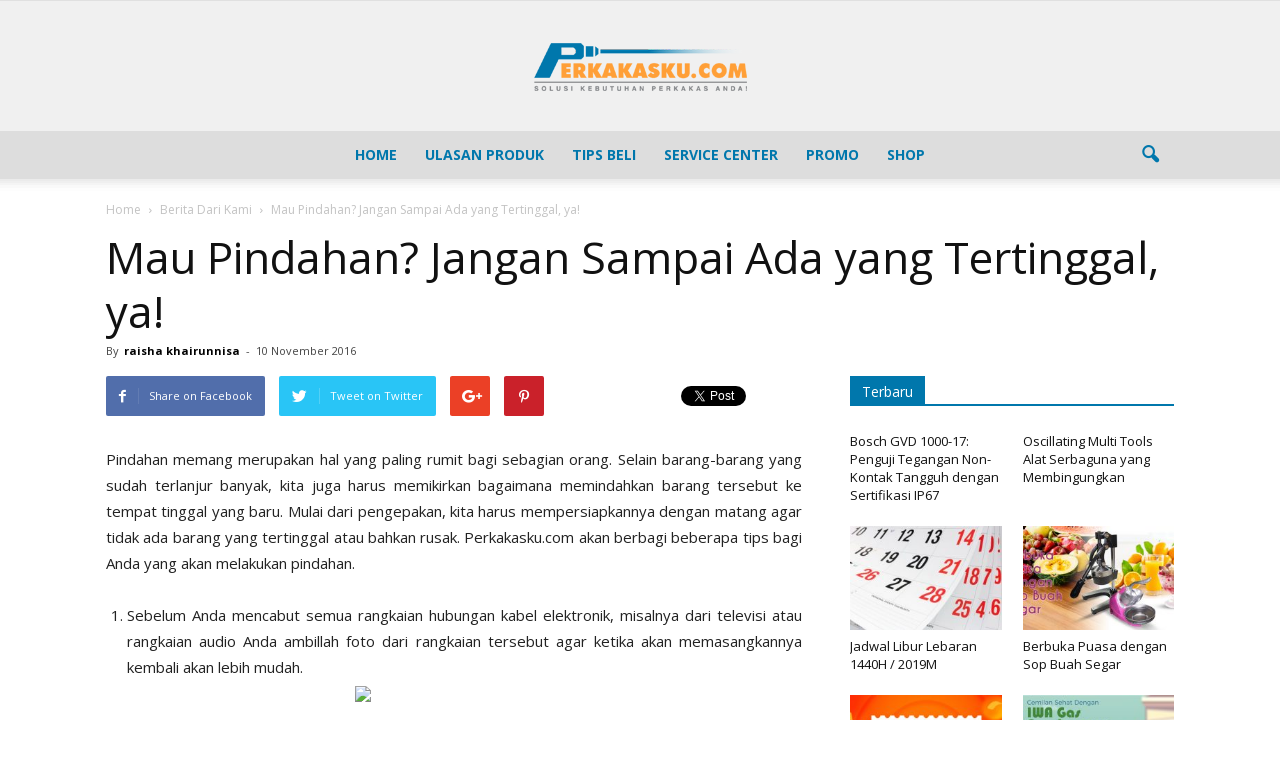

--- FILE ---
content_type: text/html; charset=UTF-8
request_url: https://blog.perkakasku.com/2016/11/10/mau-pindahan-jangan-sampai-ada-yang-tertinggal-ya/
body_size: 21561
content:
<!doctype html >
<!--[if IE 8]>    <html class="ie8" lang="en"> <![endif]-->
<!--[if IE 9]>    <html class="ie9" lang="en"> <![endif]-->
<!--[if gt IE 8]><!--> <html lang="en-US"> <!--<![endif]-->
<head>
    <title>Mau Pindahan? Jangan Sampai Ada yang Tertinggal, ya! | Blog Perkakasku.com</title>
    <meta charset="UTF-8" />
    <meta name="viewport" content="width=device-width, initial-scale=1.0">
    <link rel="pingback" href="https://blog.perkakasku.com/xmlrpc.php" />
    <meta name='robots' content='max-image-preview:large' />
	<style>img:is([sizes="auto" i], [sizes^="auto," i]) { contain-intrinsic-size: 3000px 1500px }</style>
	<meta property="og:image" content="https://blog.perkakasku.com/wp-content/uploads/2016/11/ready_lifter_contohh.jpg" /><meta name="author" content="raisha khairunnisa">
<link rel="icon" type="image/png" href="https://www.perkakasku.com/assets/img/favicon.ico"><link rel='dns-prefetch' href='//fonts.googleapis.com' />
<link rel="alternate" type="application/rss+xml" title="Blog Perkakasku.com &raquo; Feed" href="https://blog.perkakasku.com/feed/" />
<link rel="alternate" type="application/rss+xml" title="Blog Perkakasku.com &raquo; Comments Feed" href="https://blog.perkakasku.com/comments/feed/" />
<link rel="alternate" type="application/rss+xml" title="Blog Perkakasku.com &raquo; Mau Pindahan? Jangan Sampai Ada yang Tertinggal, ya! Comments Feed" href="https://blog.perkakasku.com/2016/11/10/mau-pindahan-jangan-sampai-ada-yang-tertinggal-ya/feed/" />
<script type="text/javascript">
/* <![CDATA[ */
window._wpemojiSettings = {"baseUrl":"https:\/\/s.w.org\/images\/core\/emoji\/16.0.1\/72x72\/","ext":".png","svgUrl":"https:\/\/s.w.org\/images\/core\/emoji\/16.0.1\/svg\/","svgExt":".svg","source":{"concatemoji":"https:\/\/blog.perkakasku.com\/wp-includes\/js\/wp-emoji-release.min.js?ver=6.8.3"}};
/*! This file is auto-generated */
!function(s,n){var o,i,e;function c(e){try{var t={supportTests:e,timestamp:(new Date).valueOf()};sessionStorage.setItem(o,JSON.stringify(t))}catch(e){}}function p(e,t,n){e.clearRect(0,0,e.canvas.width,e.canvas.height),e.fillText(t,0,0);var t=new Uint32Array(e.getImageData(0,0,e.canvas.width,e.canvas.height).data),a=(e.clearRect(0,0,e.canvas.width,e.canvas.height),e.fillText(n,0,0),new Uint32Array(e.getImageData(0,0,e.canvas.width,e.canvas.height).data));return t.every(function(e,t){return e===a[t]})}function u(e,t){e.clearRect(0,0,e.canvas.width,e.canvas.height),e.fillText(t,0,0);for(var n=e.getImageData(16,16,1,1),a=0;a<n.data.length;a++)if(0!==n.data[a])return!1;return!0}function f(e,t,n,a){switch(t){case"flag":return n(e,"\ud83c\udff3\ufe0f\u200d\u26a7\ufe0f","\ud83c\udff3\ufe0f\u200b\u26a7\ufe0f")?!1:!n(e,"\ud83c\udde8\ud83c\uddf6","\ud83c\udde8\u200b\ud83c\uddf6")&&!n(e,"\ud83c\udff4\udb40\udc67\udb40\udc62\udb40\udc65\udb40\udc6e\udb40\udc67\udb40\udc7f","\ud83c\udff4\u200b\udb40\udc67\u200b\udb40\udc62\u200b\udb40\udc65\u200b\udb40\udc6e\u200b\udb40\udc67\u200b\udb40\udc7f");case"emoji":return!a(e,"\ud83e\udedf")}return!1}function g(e,t,n,a){var r="undefined"!=typeof WorkerGlobalScope&&self instanceof WorkerGlobalScope?new OffscreenCanvas(300,150):s.createElement("canvas"),o=r.getContext("2d",{willReadFrequently:!0}),i=(o.textBaseline="top",o.font="600 32px Arial",{});return e.forEach(function(e){i[e]=t(o,e,n,a)}),i}function t(e){var t=s.createElement("script");t.src=e,t.defer=!0,s.head.appendChild(t)}"undefined"!=typeof Promise&&(o="wpEmojiSettingsSupports",i=["flag","emoji"],n.supports={everything:!0,everythingExceptFlag:!0},e=new Promise(function(e){s.addEventListener("DOMContentLoaded",e,{once:!0})}),new Promise(function(t){var n=function(){try{var e=JSON.parse(sessionStorage.getItem(o));if("object"==typeof e&&"number"==typeof e.timestamp&&(new Date).valueOf()<e.timestamp+604800&&"object"==typeof e.supportTests)return e.supportTests}catch(e){}return null}();if(!n){if("undefined"!=typeof Worker&&"undefined"!=typeof OffscreenCanvas&&"undefined"!=typeof URL&&URL.createObjectURL&&"undefined"!=typeof Blob)try{var e="postMessage("+g.toString()+"("+[JSON.stringify(i),f.toString(),p.toString(),u.toString()].join(",")+"));",a=new Blob([e],{type:"text/javascript"}),r=new Worker(URL.createObjectURL(a),{name:"wpTestEmojiSupports"});return void(r.onmessage=function(e){c(n=e.data),r.terminate(),t(n)})}catch(e){}c(n=g(i,f,p,u))}t(n)}).then(function(e){for(var t in e)n.supports[t]=e[t],n.supports.everything=n.supports.everything&&n.supports[t],"flag"!==t&&(n.supports.everythingExceptFlag=n.supports.everythingExceptFlag&&n.supports[t]);n.supports.everythingExceptFlag=n.supports.everythingExceptFlag&&!n.supports.flag,n.DOMReady=!1,n.readyCallback=function(){n.DOMReady=!0}}).then(function(){return e}).then(function(){var e;n.supports.everything||(n.readyCallback(),(e=n.source||{}).concatemoji?t(e.concatemoji):e.wpemoji&&e.twemoji&&(t(e.twemoji),t(e.wpemoji)))}))}((window,document),window._wpemojiSettings);
/* ]]> */
</script>
<style id='wp-emoji-styles-inline-css' type='text/css'>

	img.wp-smiley, img.emoji {
		display: inline !important;
		border: none !important;
		box-shadow: none !important;
		height: 1em !important;
		width: 1em !important;
		margin: 0 0.07em !important;
		vertical-align: -0.1em !important;
		background: none !important;
		padding: 0 !important;
	}
</style>
<link rel='stylesheet' id='wp-block-library-css' href='https://blog.perkakasku.com/wp-includes/css/dist/block-library/style.min.css?ver=6.8.3' type='text/css' media='all' />
<style id='classic-theme-styles-inline-css' type='text/css'>
/*! This file is auto-generated */
.wp-block-button__link{color:#fff;background-color:#32373c;border-radius:9999px;box-shadow:none;text-decoration:none;padding:calc(.667em + 2px) calc(1.333em + 2px);font-size:1.125em}.wp-block-file__button{background:#32373c;color:#fff;text-decoration:none}
</style>
<style id='global-styles-inline-css' type='text/css'>
:root{--wp--preset--aspect-ratio--square: 1;--wp--preset--aspect-ratio--4-3: 4/3;--wp--preset--aspect-ratio--3-4: 3/4;--wp--preset--aspect-ratio--3-2: 3/2;--wp--preset--aspect-ratio--2-3: 2/3;--wp--preset--aspect-ratio--16-9: 16/9;--wp--preset--aspect-ratio--9-16: 9/16;--wp--preset--color--black: #000000;--wp--preset--color--cyan-bluish-gray: #abb8c3;--wp--preset--color--white: #ffffff;--wp--preset--color--pale-pink: #f78da7;--wp--preset--color--vivid-red: #cf2e2e;--wp--preset--color--luminous-vivid-orange: #ff6900;--wp--preset--color--luminous-vivid-amber: #fcb900;--wp--preset--color--light-green-cyan: #7bdcb5;--wp--preset--color--vivid-green-cyan: #00d084;--wp--preset--color--pale-cyan-blue: #8ed1fc;--wp--preset--color--vivid-cyan-blue: #0693e3;--wp--preset--color--vivid-purple: #9b51e0;--wp--preset--gradient--vivid-cyan-blue-to-vivid-purple: linear-gradient(135deg,rgba(6,147,227,1) 0%,rgb(155,81,224) 100%);--wp--preset--gradient--light-green-cyan-to-vivid-green-cyan: linear-gradient(135deg,rgb(122,220,180) 0%,rgb(0,208,130) 100%);--wp--preset--gradient--luminous-vivid-amber-to-luminous-vivid-orange: linear-gradient(135deg,rgba(252,185,0,1) 0%,rgba(255,105,0,1) 100%);--wp--preset--gradient--luminous-vivid-orange-to-vivid-red: linear-gradient(135deg,rgba(255,105,0,1) 0%,rgb(207,46,46) 100%);--wp--preset--gradient--very-light-gray-to-cyan-bluish-gray: linear-gradient(135deg,rgb(238,238,238) 0%,rgb(169,184,195) 100%);--wp--preset--gradient--cool-to-warm-spectrum: linear-gradient(135deg,rgb(74,234,220) 0%,rgb(151,120,209) 20%,rgb(207,42,186) 40%,rgb(238,44,130) 60%,rgb(251,105,98) 80%,rgb(254,248,76) 100%);--wp--preset--gradient--blush-light-purple: linear-gradient(135deg,rgb(255,206,236) 0%,rgb(152,150,240) 100%);--wp--preset--gradient--blush-bordeaux: linear-gradient(135deg,rgb(254,205,165) 0%,rgb(254,45,45) 50%,rgb(107,0,62) 100%);--wp--preset--gradient--luminous-dusk: linear-gradient(135deg,rgb(255,203,112) 0%,rgb(199,81,192) 50%,rgb(65,88,208) 100%);--wp--preset--gradient--pale-ocean: linear-gradient(135deg,rgb(255,245,203) 0%,rgb(182,227,212) 50%,rgb(51,167,181) 100%);--wp--preset--gradient--electric-grass: linear-gradient(135deg,rgb(202,248,128) 0%,rgb(113,206,126) 100%);--wp--preset--gradient--midnight: linear-gradient(135deg,rgb(2,3,129) 0%,rgb(40,116,252) 100%);--wp--preset--font-size--small: 13px;--wp--preset--font-size--medium: 20px;--wp--preset--font-size--large: 36px;--wp--preset--font-size--x-large: 42px;--wp--preset--spacing--20: 0.44rem;--wp--preset--spacing--30: 0.67rem;--wp--preset--spacing--40: 1rem;--wp--preset--spacing--50: 1.5rem;--wp--preset--spacing--60: 2.25rem;--wp--preset--spacing--70: 3.38rem;--wp--preset--spacing--80: 5.06rem;--wp--preset--shadow--natural: 6px 6px 9px rgba(0, 0, 0, 0.2);--wp--preset--shadow--deep: 12px 12px 50px rgba(0, 0, 0, 0.4);--wp--preset--shadow--sharp: 6px 6px 0px rgba(0, 0, 0, 0.2);--wp--preset--shadow--outlined: 6px 6px 0px -3px rgba(255, 255, 255, 1), 6px 6px rgba(0, 0, 0, 1);--wp--preset--shadow--crisp: 6px 6px 0px rgba(0, 0, 0, 1);}:where(.is-layout-flex){gap: 0.5em;}:where(.is-layout-grid){gap: 0.5em;}body .is-layout-flex{display: flex;}.is-layout-flex{flex-wrap: wrap;align-items: center;}.is-layout-flex > :is(*, div){margin: 0;}body .is-layout-grid{display: grid;}.is-layout-grid > :is(*, div){margin: 0;}:where(.wp-block-columns.is-layout-flex){gap: 2em;}:where(.wp-block-columns.is-layout-grid){gap: 2em;}:where(.wp-block-post-template.is-layout-flex){gap: 1.25em;}:where(.wp-block-post-template.is-layout-grid){gap: 1.25em;}.has-black-color{color: var(--wp--preset--color--black) !important;}.has-cyan-bluish-gray-color{color: var(--wp--preset--color--cyan-bluish-gray) !important;}.has-white-color{color: var(--wp--preset--color--white) !important;}.has-pale-pink-color{color: var(--wp--preset--color--pale-pink) !important;}.has-vivid-red-color{color: var(--wp--preset--color--vivid-red) !important;}.has-luminous-vivid-orange-color{color: var(--wp--preset--color--luminous-vivid-orange) !important;}.has-luminous-vivid-amber-color{color: var(--wp--preset--color--luminous-vivid-amber) !important;}.has-light-green-cyan-color{color: var(--wp--preset--color--light-green-cyan) !important;}.has-vivid-green-cyan-color{color: var(--wp--preset--color--vivid-green-cyan) !important;}.has-pale-cyan-blue-color{color: var(--wp--preset--color--pale-cyan-blue) !important;}.has-vivid-cyan-blue-color{color: var(--wp--preset--color--vivid-cyan-blue) !important;}.has-vivid-purple-color{color: var(--wp--preset--color--vivid-purple) !important;}.has-black-background-color{background-color: var(--wp--preset--color--black) !important;}.has-cyan-bluish-gray-background-color{background-color: var(--wp--preset--color--cyan-bluish-gray) !important;}.has-white-background-color{background-color: var(--wp--preset--color--white) !important;}.has-pale-pink-background-color{background-color: var(--wp--preset--color--pale-pink) !important;}.has-vivid-red-background-color{background-color: var(--wp--preset--color--vivid-red) !important;}.has-luminous-vivid-orange-background-color{background-color: var(--wp--preset--color--luminous-vivid-orange) !important;}.has-luminous-vivid-amber-background-color{background-color: var(--wp--preset--color--luminous-vivid-amber) !important;}.has-light-green-cyan-background-color{background-color: var(--wp--preset--color--light-green-cyan) !important;}.has-vivid-green-cyan-background-color{background-color: var(--wp--preset--color--vivid-green-cyan) !important;}.has-pale-cyan-blue-background-color{background-color: var(--wp--preset--color--pale-cyan-blue) !important;}.has-vivid-cyan-blue-background-color{background-color: var(--wp--preset--color--vivid-cyan-blue) !important;}.has-vivid-purple-background-color{background-color: var(--wp--preset--color--vivid-purple) !important;}.has-black-border-color{border-color: var(--wp--preset--color--black) !important;}.has-cyan-bluish-gray-border-color{border-color: var(--wp--preset--color--cyan-bluish-gray) !important;}.has-white-border-color{border-color: var(--wp--preset--color--white) !important;}.has-pale-pink-border-color{border-color: var(--wp--preset--color--pale-pink) !important;}.has-vivid-red-border-color{border-color: var(--wp--preset--color--vivid-red) !important;}.has-luminous-vivid-orange-border-color{border-color: var(--wp--preset--color--luminous-vivid-orange) !important;}.has-luminous-vivid-amber-border-color{border-color: var(--wp--preset--color--luminous-vivid-amber) !important;}.has-light-green-cyan-border-color{border-color: var(--wp--preset--color--light-green-cyan) !important;}.has-vivid-green-cyan-border-color{border-color: var(--wp--preset--color--vivid-green-cyan) !important;}.has-pale-cyan-blue-border-color{border-color: var(--wp--preset--color--pale-cyan-blue) !important;}.has-vivid-cyan-blue-border-color{border-color: var(--wp--preset--color--vivid-cyan-blue) !important;}.has-vivid-purple-border-color{border-color: var(--wp--preset--color--vivid-purple) !important;}.has-vivid-cyan-blue-to-vivid-purple-gradient-background{background: var(--wp--preset--gradient--vivid-cyan-blue-to-vivid-purple) !important;}.has-light-green-cyan-to-vivid-green-cyan-gradient-background{background: var(--wp--preset--gradient--light-green-cyan-to-vivid-green-cyan) !important;}.has-luminous-vivid-amber-to-luminous-vivid-orange-gradient-background{background: var(--wp--preset--gradient--luminous-vivid-amber-to-luminous-vivid-orange) !important;}.has-luminous-vivid-orange-to-vivid-red-gradient-background{background: var(--wp--preset--gradient--luminous-vivid-orange-to-vivid-red) !important;}.has-very-light-gray-to-cyan-bluish-gray-gradient-background{background: var(--wp--preset--gradient--very-light-gray-to-cyan-bluish-gray) !important;}.has-cool-to-warm-spectrum-gradient-background{background: var(--wp--preset--gradient--cool-to-warm-spectrum) !important;}.has-blush-light-purple-gradient-background{background: var(--wp--preset--gradient--blush-light-purple) !important;}.has-blush-bordeaux-gradient-background{background: var(--wp--preset--gradient--blush-bordeaux) !important;}.has-luminous-dusk-gradient-background{background: var(--wp--preset--gradient--luminous-dusk) !important;}.has-pale-ocean-gradient-background{background: var(--wp--preset--gradient--pale-ocean) !important;}.has-electric-grass-gradient-background{background: var(--wp--preset--gradient--electric-grass) !important;}.has-midnight-gradient-background{background: var(--wp--preset--gradient--midnight) !important;}.has-small-font-size{font-size: var(--wp--preset--font-size--small) !important;}.has-medium-font-size{font-size: var(--wp--preset--font-size--medium) !important;}.has-large-font-size{font-size: var(--wp--preset--font-size--large) !important;}.has-x-large-font-size{font-size: var(--wp--preset--font-size--x-large) !important;}
:where(.wp-block-post-template.is-layout-flex){gap: 1.25em;}:where(.wp-block-post-template.is-layout-grid){gap: 1.25em;}
:where(.wp-block-columns.is-layout-flex){gap: 2em;}:where(.wp-block-columns.is-layout-grid){gap: 2em;}
:root :where(.wp-block-pullquote){font-size: 1.5em;line-height: 1.6;}
</style>
<link rel='stylesheet' id='google_font_roboto-css' href='https://fonts.googleapis.com/css?family=Roboto%3A500%2C400italic%2C700%2C900%2C500italic%2C400%2C300&#038;ver=6.8.3' type='text/css' media='all' />
<link rel='stylesheet' id='google-fonts-style-css' href='https://fonts.googleapis.com/css?family=Open+Sans%3A400%2C700&#038;ver=6.8.3' type='text/css' media='all' />
<link rel='stylesheet' id='td-theme-css' href='https://blog.perkakasku.com/wp-content/themes/477/style.css?ver=6.8.3' type='text/css' media='all' />
<script type="text/javascript" src="https://blog.perkakasku.com/wp-includes/js/jquery/jquery.min.js?ver=3.7.1" id="jquery-core-js"></script>
<script type="text/javascript" src="https://blog.perkakasku.com/wp-includes/js/jquery/jquery-migrate.min.js?ver=3.4.1" id="jquery-migrate-js"></script>
<link rel="https://api.w.org/" href="https://blog.perkakasku.com/wp-json/" /><link rel="alternate" title="JSON" type="application/json" href="https://blog.perkakasku.com/wp-json/wp/v2/posts/19258" /><link rel="EditURI" type="application/rsd+xml" title="RSD" href="https://blog.perkakasku.com/xmlrpc.php?rsd" />
<meta name="generator" content="WordPress 6.8.3" />
<link rel="canonical" href="https://blog.perkakasku.com/2016/11/10/mau-pindahan-jangan-sampai-ada-yang-tertinggal-ya/" />
<link rel='shortlink' href='https://blog.perkakasku.com/?p=19258' />
<link rel="alternate" title="oEmbed (JSON)" type="application/json+oembed" href="https://blog.perkakasku.com/wp-json/oembed/1.0/embed?url=https%3A%2F%2Fblog.perkakasku.com%2F2016%2F11%2F10%2Fmau-pindahan-jangan-sampai-ada-yang-tertinggal-ya%2F" />
<link rel="alternate" title="oEmbed (XML)" type="text/xml+oembed" href="https://blog.perkakasku.com/wp-json/oembed/1.0/embed?url=https%3A%2F%2Fblog.perkakasku.com%2F2016%2F11%2F10%2Fmau-pindahan-jangan-sampai-ada-yang-tertinggal-ya%2F&#038;format=xml" />
<!--[if lt IE 9]><script src="https://html5shim.googlecode.com/svn/trunk/html5.js"></script><![endif]-->
    
<!-- JS generated by theme -->

<script>
    
    

	    var tdBlocksArray = []; //here we store all the items for the current page

	    //td_block class - each ajax block uses a object of this class for requests
	    function tdBlock() {
		    this.id = '';
		    this.block_type = 1; //block type id (1-234 etc)
		    this.atts = '';
		    this.td_column_number = '';
		    this.td_current_page = 1; //
		    this.post_count = 0; //from wp
		    this.found_posts = 0; //from wp
		    this.max_num_pages = 0; //from wp
		    this.td_filter_value = ''; //current live filter value
		    this.is_ajax_running = false;
		    this.td_user_action = ''; // load more or infinite loader (used by the animation)
		    this.header_color = '';
		    this.ajax_pagination_infinite_stop = ''; //show load more at page x
	    }


        // td_js_generator - mini detector
        (function(){
            var htmlTag = document.getElementsByTagName("html")[0];

            if ( navigator.userAgent.indexOf("MSIE 10.0") > -1 ) {
                htmlTag.className += ' ie10';
            }

            if ( !!navigator.userAgent.match(/Trident.*rv\:11\./) ) {
                htmlTag.className += ' ie11';
            }

            if ( /(iPad|iPhone|iPod)/g.test(navigator.userAgent) ) {
                htmlTag.className += ' td-md-is-ios';
            }

            var user_agent = navigator.userAgent.toLowerCase();
            if ( user_agent.indexOf("android") > -1 ) {
                htmlTag.className += ' td-md-is-android';
            }

            if ( -1 !== navigator.userAgent.indexOf('Mac OS X')  ) {
                htmlTag.className += ' td-md-is-os-x';
            }

            if ( /chrom(e|ium)/.test(navigator.userAgent.toLowerCase()) ) {
               htmlTag.className += ' td-md-is-chrome';
            }

            if ( -1 !== navigator.userAgent.indexOf('Firefox') ) {
                htmlTag.className += ' td-md-is-firefox';
            }

            if ( -1 !== navigator.userAgent.indexOf('Safari') && -1 === navigator.userAgent.indexOf('Chrome') ) {
                htmlTag.className += ' td-md-is-safari';
            }

            if( -1 !== navigator.userAgent.indexOf('IEMobile') ){
                htmlTag.className += ' td-md-is-iemobile';
            }

        })();




        var tdLocalCache = {};

        ( function () {
            "use strict";

            tdLocalCache = {
                data: {},
                remove: function (resource_id) {
                    delete tdLocalCache.data[resource_id];
                },
                exist: function (resource_id) {
                    return tdLocalCache.data.hasOwnProperty(resource_id) && tdLocalCache.data[resource_id] !== null;
                },
                get: function (resource_id) {
                    return tdLocalCache.data[resource_id];
                },
                set: function (resource_id, cachedData) {
                    tdLocalCache.remove(resource_id);
                    tdLocalCache.data[resource_id] = cachedData;
                }
            };
        })();

    
    
var td_viewport_interval_list=[{"limitBottom":767,"sidebarWidth":228},{"limitBottom":1018,"sidebarWidth":300},{"limitBottom":1140,"sidebarWidth":324}];
var td_animation_stack_effect="type0";
var tds_animation_stack=true;
var td_animation_stack_specific_selectors=".entry-thumb, img";
var td_animation_stack_general_selectors=".td-animation-stack img, .post img";
var td_ajax_url="https:\/\/blog.perkakasku.com\/wp-admin\/admin-ajax.php?td_theme_name=477&v=";
var td_get_template_directory_uri="https:\/\/blog.perkakasku.com\/wp-content\/themes\/477";
var tds_snap_menu="";
var tds_logo_on_sticky="";
var tds_header_style="10";
var td_please_wait="Please wait...";
var td_email_user_pass_incorrect="User or password incorrect!";
var td_email_user_incorrect="Email or username incorrect!";
var td_email_incorrect="Email incorrect!";
var tds_more_articles_on_post_enable="";
var tds_more_articles_on_post_time_to_wait="";
var tds_more_articles_on_post_pages_distance_from_top=0;
var tds_theme_color_site_wide="#0077ac";
var tds_smart_sidebar="enabled";
var tdThemeName="477";
var td_magnific_popup_translation_tPrev="Previous (Left arrow key)";
var td_magnific_popup_translation_tNext="Next (Right arrow key)";
var td_magnific_popup_translation_tCounter="%curr% of %total%";
var td_magnific_popup_translation_ajax_tError="The content from %url% could not be loaded.";
var td_magnific_popup_translation_image_tError="The image #%curr% could not be loaded.";
var td_ad_background_click_link="";
var td_ad_background_click_target="";
</script>


<!-- Header style compiled by theme -->

<style>
    
.td-header-wrap .black-menu .sf-menu > .current-menu-item > a,
    .td-header-wrap .black-menu .sf-menu > .current-menu-ancestor > a,
    .td-header-wrap .black-menu .sf-menu > .current-category-ancestor > a,
    .td-header-wrap .black-menu .sf-menu > li > a:hover,
    .td-header-wrap .black-menu .sf-menu > .sfHover > a,
    .td-header-style-12 .td-header-menu-wrap-full,
    .sf-menu > .current-menu-item > a:after,
    .sf-menu > .current-menu-ancestor > a:after,
    .sf-menu > .current-category-ancestor > a:after,
    .sf-menu > li:hover > a:after,
    .sf-menu > .sfHover > a:after,
    .sf-menu ul .td-menu-item > a:hover,
    .sf-menu ul .sfHover > a,
    .sf-menu ul .current-menu-ancestor > a,
    .sf-menu ul .current-category-ancestor > a,
    .sf-menu ul .current-menu-item > a,
    .td-header-style-12 .td-affix,
    .header-search-wrap .td-drop-down-search:after,
    .header-search-wrap .td-drop-down-search .btn:hover,
    input[type=submit]:hover,
    .td-read-more a,
    .td-post-category:hover,
    .td-grid-style-1.td-hover-1 .td-big-grid-post:hover .td-post-category,
    .td-grid-style-5.td-hover-1 .td-big-grid-post:hover .td-post-category,
    .td_top_authors .td-active .td-author-post-count,
    .td_top_authors .td-active .td-author-comments-count,
    .td_top_authors .td_mod_wrap:hover .td-author-post-count,
    .td_top_authors .td_mod_wrap:hover .td-author-comments-count,
    .td-404-sub-sub-title a:hover,
    .td-search-form-widget .wpb_button:hover,
    .td-rating-bar-wrap div,
    .td_category_template_3 .td-current-sub-category,
    .dropcap,
    .td_wrapper_video_playlist .td_video_controls_playlist_wrapper,
    .wpb_default,
    .wpb_default:hover,
    .td-left-smart-list:hover,
    .td-right-smart-list:hover,
    .woocommerce-checkout .woocommerce input.button:hover,
    .woocommerce-page .woocommerce a.button:hover,
    .woocommerce-account div.woocommerce .button:hover,
    #bbpress-forums button:hover,
    .bbp_widget_login .button:hover,
    .td-footer-wrapper .td-post-category,
    .td-footer-wrapper .widget_product_search input[type="submit"]:hover,
    .woocommerce .product a.button:hover,
    .woocommerce .product #respond input#submit:hover,
    .woocommerce .checkout input#place_order:hover,
    .woocommerce .woocommerce.widget .button:hover,
    .single-product .product .summary .cart .button:hover,
    .woocommerce-cart .woocommerce table.cart .button:hover,
    .woocommerce-cart .woocommerce .shipping-calculator-form .button:hover,
    .td-next-prev-wrap a:hover,
    .td-load-more-wrap a:hover,
    .td-post-small-box a:hover,
    .page-nav .current,
    .page-nav:first-child > div,
    .td_category_template_8 .td-category-header .td-category a.td-current-sub-category,
    .td_category_template_4 .td-category-siblings .td-category a:hover,
    #bbpress-forums .bbp-pagination .current,
    #bbpress-forums #bbp-single-user-details #bbp-user-navigation li.current a,
    .td-theme-slider:hover .slide-meta-cat a,
    a.vc_btn-black:hover,
    .td-trending-now-wrapper:hover .td-trending-now-title,
    .td-scroll-up,
    .td-smart-list-button:hover,
    .td-weather-information:before,
    .td-weather-week:before,
    .td_block_exchange .td-exchange-header:before,
    .td_block_big_grid_9.td-grid-style-1 .td-post-category,
    .td_block_big_grid_9.td-grid-style-5 .td-post-category,
    .td-grid-style-6.td-hover-1 .td-module-thumb:after {
        background-color: #0077ac;
    }

    .woocommerce .woocommerce-message .button:hover,
    .woocommerce .woocommerce-error .button:hover,
    .woocommerce .woocommerce-info .button:hover {
        background-color: #0077ac !important;
    }

    .woocommerce .product .onsale,
    .woocommerce.widget .ui-slider .ui-slider-handle {
        background: none #0077ac;
    }

    .woocommerce.widget.widget_layered_nav_filters ul li a {
        background: none repeat scroll 0 0 #0077ac !important;
    }

    a,
    cite a:hover,
    .td_mega_menu_sub_cats .cur-sub-cat,
    .td-mega-span h3 a:hover,
    .td_mod_mega_menu:hover .entry-title a,
    .header-search-wrap .result-msg a:hover,
    .top-header-menu li a:hover,
    .top-header-menu .current-menu-item > a,
    .top-header-menu .current-menu-ancestor > a,
    .top-header-menu .current-category-ancestor > a,
    .td-social-icon-wrap > a:hover,
    .td-header-sp-top-widget .td-social-icon-wrap a:hover,
    .td-page-content blockquote p,
    .td-post-content blockquote p,
    .mce-content-body blockquote p,
    .comment-content blockquote p,
    .wpb_text_column blockquote p,
    .td_block_text_with_title blockquote p,
    .td_module_wrap:hover .entry-title a,
    .td-subcat-filter .td-subcat-list a:hover,
    .td-subcat-filter .td-subcat-dropdown a:hover,
    .td_quote_on_blocks,
    .dropcap2,
    .dropcap3,
    .td_top_authors .td-active .td-authors-name a,
    .td_top_authors .td_mod_wrap:hover .td-authors-name a,
    .td-post-next-prev-content a:hover,
    .author-box-wrap .td-author-social a:hover,
    .td-author-name a:hover,
    .td-author-url a:hover,
    .td_mod_related_posts:hover h3 > a,
    .td-post-template-11 .td-related-title .td-related-left:hover,
    .td-post-template-11 .td-related-title .td-related-right:hover,
    .td-post-template-11 .td-related-title .td-cur-simple-item,
    .td-post-template-11 .td_block_related_posts .td-next-prev-wrap a:hover,
    .comment-reply-link:hover,
    .logged-in-as a:hover,
    #cancel-comment-reply-link:hover,
    .td-search-query,
    .td-category-header .td-pulldown-category-filter-link:hover,
    .td-category-siblings .td-subcat-dropdown a:hover,
    .td-category-siblings .td-subcat-dropdown a.td-current-sub-category,
    .widget a:hover,
    .widget_calendar tfoot a:hover,
    .woocommerce a.added_to_cart:hover,
    #bbpress-forums li.bbp-header .bbp-reply-content span a:hover,
    #bbpress-forums .bbp-forum-freshness a:hover,
    #bbpress-forums .bbp-topic-freshness a:hover,
    #bbpress-forums .bbp-forums-list li a:hover,
    #bbpress-forums .bbp-forum-title:hover,
    #bbpress-forums .bbp-topic-permalink:hover,
    #bbpress-forums .bbp-topic-started-by a:hover,
    #bbpress-forums .bbp-topic-started-in a:hover,
    #bbpress-forums .bbp-body .super-sticky li.bbp-topic-title .bbp-topic-permalink,
    #bbpress-forums .bbp-body .sticky li.bbp-topic-title .bbp-topic-permalink,
    .widget_display_replies .bbp-author-name,
    .widget_display_topics .bbp-author-name,
    .footer-text-wrap .footer-email-wrap a,
    .td-subfooter-menu li a:hover,
    .footer-social-wrap a:hover,
    a.vc_btn-black:hover,
    .td-smart-list-dropdown-wrap .td-smart-list-button:hover,
    .td_module_17 .td-read-more a:hover,
    .td_module_18 .td-read-more a:hover,
    .td_module_19 .td-post-author-name a:hover,
    .td-instagram-user a {
        color: #0077ac;
    }

    a.vc_btn-black.vc_btn_square_outlined:hover,
    a.vc_btn-black.vc_btn_outlined:hover,
    .td-mega-menu-page .wpb_content_element ul li a:hover {
        color: #0077ac !important;
    }

    .td-next-prev-wrap a:hover,
    .td-load-more-wrap a:hover,
    .td-post-small-box a:hover,
    .page-nav .current,
    .page-nav:first-child > div,
    .td_category_template_8 .td-category-header .td-category a.td-current-sub-category,
    .td_category_template_4 .td-category-siblings .td-category a:hover,
    #bbpress-forums .bbp-pagination .current,
    .post .td_quote_box,
    .page .td_quote_box,
    a.vc_btn-black:hover {
        border-color: #0077ac;
    }

    .td_wrapper_video_playlist .td_video_currently_playing:after {
        border-color: #0077ac !important;
    }

    .header-search-wrap .td-drop-down-search:before {
        border-color: transparent transparent #0077ac transparent;
    }

    .block-title > span,
    .block-title > a,
    .block-title > label,
    .widgettitle,
    .widgettitle:after,
    .td-trending-now-title,
    .td-trending-now-wrapper:hover .td-trending-now-title,
    .wpb_tabs li.ui-tabs-active a,
    .wpb_tabs li:hover a,
    .vc_tta-container .vc_tta-color-grey.vc_tta-tabs-position-top.vc_tta-style-classic .vc_tta-tabs-container .vc_tta-tab.vc_active > a,
    .vc_tta-container .vc_tta-color-grey.vc_tta-tabs-position-top.vc_tta-style-classic .vc_tta-tabs-container .vc_tta-tab:hover > a,
    .td-related-title .td-cur-simple-item,
    .woocommerce .product .products h2,
    .td-subcat-filter .td-subcat-dropdown:hover .td-subcat-more {
    	background-color: #0077ac;
    }

    .woocommerce div.product .woocommerce-tabs ul.tabs li.active {
    	background-color: #0077ac !important;
    }

    .block-title,
    .td-related-title,
    .wpb_tabs .wpb_tabs_nav,
    .vc_tta-container .vc_tta-color-grey.vc_tta-tabs-position-top.vc_tta-style-classic .vc_tta-tabs-container,
    .woocommerce div.product .woocommerce-tabs ul.tabs:before {
        border-color: #0077ac;
    }
    .td_block_wrap .td-subcat-item .td-cur-simple-item {
	    color: #0077ac;
	}


    
    .td-grid-style-4 .entry-title
    {
        background-color: rgba(0, 119, 172, 0.7);
    }

    
    .block-title > span,
    .block-title > span > a,
    .block-title > a,
    .block-title > label,
    .widgettitle,
    .widgettitle:after,
    .td-trending-now-title,
    .td-trending-now-wrapper:hover .td-trending-now-title,
    .wpb_tabs li.ui-tabs-active a,
    .wpb_tabs li:hover a,
    .vc_tta-container .vc_tta-color-grey.vc_tta-tabs-position-top.vc_tta-style-classic .vc_tta-tabs-container .vc_tta-tab.vc_active > a,
    .vc_tta-container .vc_tta-color-grey.vc_tta-tabs-position-top.vc_tta-style-classic .vc_tta-tabs-container .vc_tta-tab:hover > a,
    .td-related-title .td-cur-simple-item,
    .woocommerce .product .products h2,
    .td-subcat-filter .td-subcat-dropdown:hover .td-subcat-more,
    .td-weather-information:before,
    .td-weather-week:before,
    .td_block_exchange .td-exchange-header:before {
        background-color: #0077ac;
    }

    .woocommerce div.product .woocommerce-tabs ul.tabs li.active {
    	background-color: #0077ac !important;
    }

    .block-title,
    .td-related-title,
    .wpb_tabs .wpb_tabs_nav,
    .vc_tta-container .vc_tta-color-grey.vc_tta-tabs-position-top.vc_tta-style-classic .vc_tta-tabs-container,
    .woocommerce div.product .woocommerce-tabs ul.tabs:before {
        border-color: #0077ac;
    }

    
    .td-header-top-menu,
    .td-header-top-menu a,
    .td-header-wrap .td-header-top-menu-full .td-header-top-menu,
    .td-header-wrap .td-header-top-menu-full a,
    .td-header-style-8 .td-header-top-menu,
    .td-header-style-8 .td-header-top-menu a {
        color: #000000;
    }

    
    .td-header-wrap .td-header-menu-wrap-full,
    .sf-menu > .current-menu-ancestor > a,
    .sf-menu > .current-category-ancestor > a,
    .td-header-menu-wrap.td-affix,
    .td-header-style-3 .td-header-main-menu,
    .td-header-style-3 .td-affix .td-header-main-menu,
    .td-header-style-4 .td-header-main-menu,
    .td-header-style-4 .td-affix .td-header-main-menu,
    .td-header-style-8 .td-header-menu-wrap.td-affix,
    .td-header-style-8 .td-header-top-menu-full {
		background-color: #dddddd;
    }


    .td-boxed-layout .td-header-style-3 .td-header-menu-wrap,
    .td-boxed-layout .td-header-style-4 .td-header-menu-wrap {
    	background-color: #dddddd !important;
    }


    @media (min-width: 1019px) {
        .td-header-style-1 .td-header-sp-recs,
        .td-header-style-1 .td-header-sp-logo {
            margin-bottom: 28px;
        }
    }

    @media (min-width: 768px) and (max-width: 1018px) {
        .td-header-style-1 .td-header-sp-recs,
        .td-header-style-1 .td-header-sp-logo {
            margin-bottom: 14px;
        }
    }

    .td-header-style-7 .td-header-top-menu {
        border-bottom: none;
    }


    
    .sf-menu ul .td-menu-item > a:hover,
    .sf-menu ul .sfHover > a,
    .sf-menu ul .current-menu-ancestor > a,
    .sf-menu ul .current-category-ancestor > a,
    .sf-menu ul .current-menu-item > a,
    .sf-menu > .current-menu-item > a:after,
    .sf-menu > .current-menu-ancestor > a:after,
    .sf-menu > .current-category-ancestor > a:after,
    .sf-menu > li:hover > a:after,
    .sf-menu > .sfHover > a:after,
    .td_block_mega_menu .td-next-prev-wrap a:hover,
    .td-mega-span .td-post-category:hover,
    .td-header-wrap .black-menu .sf-menu > li > a:hover,
    .td-header-wrap .black-menu .sf-menu > .current-menu-ancestor > a,
    .td-header-wrap .black-menu .sf-menu > .sfHover > a,
    .header-search-wrap .td-drop-down-search:after,
    .header-search-wrap .td-drop-down-search .btn:hover,
    .td-header-wrap .black-menu .sf-menu > .current-menu-item > a,
    .td-header-wrap .black-menu .sf-menu > .current-menu-ancestor > a,
    .td-header-wrap .black-menu .sf-menu > .current-category-ancestor > a {
        background-color: #dd9933;
    }


    .td_block_mega_menu .td-next-prev-wrap a:hover {
        border-color: #dd9933;
    }

    .header-search-wrap .td-drop-down-search:before {
        border-color: transparent transparent #dd9933 transparent;
    }

    .td_mega_menu_sub_cats .cur-sub-cat,
    .td_mod_mega_menu:hover .entry-title a {
        color: #dd9933;
    }


    
    .td-header-wrap .td-header-menu-wrap .sf-menu > li > a,
    .td-header-wrap .header-search-wrap .td-icon-search {
        color: #0077ac;
    }


    
    @media (max-width: 767px) {
        body .td-header-wrap .td-header-main-menu {
            background-color: #dddddd !important;
        }
    }


    
    @media (max-width: 767px) {
        body #td-top-mobile-toggle i,
        .td-header-wrap .header-search-wrap .td-icon-search {
            color: #0077ac !important;
        }
    }

    
    .td-menu-background:before,
    .td-search-background:before {
        background: #dddddd;
        background: -moz-linear-gradient(top, #dddddd 0%, #dddddd 100%);
        background: -webkit-gradient(left top, left bottom, color-stop(0%, #dddddd), color-stop(100%, #dddddd));
        background: -webkit-linear-gradient(top, #dddddd 0%, #dddddd 100%);
        background: -o-linear-gradient(top, #dddddd 0%, @mobileu_gradient_two_mob 100%);
        background: -ms-linear-gradient(top, #dddddd 0%, #dddddd 100%);
        background: linear-gradient(to bottom, #dddddd 0%, #dddddd 100%);
        filter: progid:DXImageTransform.Microsoft.gradient( startColorstr='#dddddd', endColorstr='#dddddd', GradientType=0 );
    }

    
    .td-mobile-content .current-menu-item > a,
    .td-mobile-content .current-menu-ancestor > a,
    .td-mobile-content .current-category-ancestor > a,
    #td-mobile-nav .td-menu-login-section a:hover,
    #td-mobile-nav .td-register-section a:hover,
    #td-mobile-nav .td-menu-socials-wrap a:hover i,
    .td-search-close a:hover i {
        color: #dd9933;
    }

    
    .td-mobile-content li a,
    .td-mobile-content .td-icon-menu-right,
    .td-mobile-content .sub-menu .td-icon-menu-right,
    #td-mobile-nav .td-menu-login-section a,
    #td-mobile-nav .td-menu-logout a,
    #td-mobile-nav .td-menu-socials-wrap .td-icon-font,
    .td-mobile-close .td-icon-close-mobile,
    .td-search-close .td-icon-close-mobile,
    .td-search-wrap-mob,
    .td-search-wrap-mob #td-header-search-mob,
    #td-mobile-nav .td-register-section,
    #td-mobile-nav .td-register-section .td-login-input,
    #td-mobile-nav label,
    #td-mobile-nav .td-register-section i,
    #td-mobile-nav .td-register-section a,
    #td-mobile-nav .td_display_err,
    .td-search-wrap-mob .td_module_wrap .entry-title a,
    .td-search-wrap-mob .td_module_wrap:hover .entry-title a,
    .td-search-wrap-mob .td-post-date {
        color: #0077ac;
    }
    .td-search-wrap-mob .td-search-input:before,
    .td-search-wrap-mob .td-search-input:after,
    #td-mobile-nav .td-menu-login-section .td-menu-login span {
        background-color: #0077ac;
    }

    #td-mobile-nav .td-register-section .td-login-input {
        border-bottom-color: #0077ac !important;
    }


    
    .td-banner-wrap-full,
    .td-header-style-11 .td-logo-wrap-full {
        background-color: #f0f0f0;
    }

    .td-header-style-11 .td-logo-wrap-full {
        border-bottom: 0;
    }

    @media (min-width: 1019px) {
        .td-header-style-2 .td-header-sp-recs,
        .td-header-style-5 .td-a-rec-id-header > div,
        .td-header-style-5 .td-g-rec-id-header > .adsbygoogle,
        .td-header-style-6 .td-a-rec-id-header > div,
        .td-header-style-6 .td-g-rec-id-header > .adsbygoogle,
        .td-header-style-7 .td-a-rec-id-header > div,
        .td-header-style-7 .td-g-rec-id-header > .adsbygoogle,
        .td-header-style-8 .td-a-rec-id-header > div,
        .td-header-style-8 .td-g-rec-id-header > .adsbygoogle,
        .td-header-style-12 .td-a-rec-id-header > div,
        .td-header-style-12 .td-g-rec-id-header > .adsbygoogle {
            margin-bottom: 24px !important;
        }
    }

    @media (min-width: 768px) and (max-width: 1018px) {
        .td-header-style-2 .td-header-sp-recs,
        .td-header-style-5 .td-a-rec-id-header > div,
        .td-header-style-5 .td-g-rec-id-header > .adsbygoogle,
        .td-header-style-6 .td-a-rec-id-header > div,
        .td-header-style-6 .td-g-rec-id-header > .adsbygoogle,
        .td-header-style-7 .td-a-rec-id-header > div,
        .td-header-style-7 .td-g-rec-id-header > .adsbygoogle,
        .td-header-style-8 .td-a-rec-id-header > div,
        .td-header-style-8 .td-g-rec-id-header > .adsbygoogle,
        .td-header-style-12 .td-a-rec-id-header > div,
        .td-header-style-12 .td-g-rec-id-header > .adsbygoogle {
            margin-bottom: 14px !important;
        }
    }

     
    .td-footer-wrapper {
        background-color: #f0f0f0;
    }

    
    .td-footer-wrapper,
    .td-footer-wrapper a,
    .td-footer-wrapper .block-title a,
    .td-footer-wrapper .block-title span,
    .td-footer-wrapper .block-title label,
    .td-footer-wrapper .td-excerpt,
    .td-footer-wrapper .td-post-author-name span,
    .td-footer-wrapper .td-post-date,
    .td-footer-wrapper .td-social-style3 .td_social_type a,
    .td-footer-wrapper .td-social-style3,
    .td-footer-wrapper .td-social-style4 .td_social_type a,
    .td-footer-wrapper .td-social-style4,
    .td-footer-wrapper .td-social-style9,
    .td-footer-wrapper .td-social-style10,
    .td-footer-wrapper .td-social-style2 .td_social_type a,
    .td-footer-wrapper .td-social-style8 .td_social_type a,
    .td-footer-wrapper .td-social-style2 .td_social_type,
    .td-footer-wrapper .td-social-style8 .td_social_type,
    .td-footer-template-13 .td-social-name {
        color: #000000;
    }

    .td-footer-wrapper .widget_calendar th,
    .td-footer-wrapper .widget_calendar td,
    .td-footer-wrapper .td-social-style2 .td_social_type .td-social-box,
    .td-footer-wrapper .td-social-style8 .td_social_type .td-social-box,
    .td-social-style-2 .td-icon-font:after {
        border-color: #000000;
    }

    .td-footer-wrapper .td-module-comments a,
    .td-footer-wrapper .td-post-category,
    .td-footer-wrapper .td-slide-meta .td-post-author-name span,
    .td-footer-wrapper .td-slide-meta .td-post-date {
        color: #fff;
    }

    
    .td-footer-bottom-full .td-container::before {
        background-color: rgba(0, 0, 0, 0.1);
    }

    
	.td-footer-wrapper .block-title > span,
    .td-footer-wrapper .block-title > a,
    .td-footer-wrapper .widgettitle {
    	color: #000000;
    }

    
    .td-sub-footer-container {
        background-color: #dddddd;
    }

    
    .td-sub-footer-container,
    .td-subfooter-menu li a {
        color: #000000;
    }

    
    .td-subfooter-menu li a:hover {
        color: #000000;
    }


    
    .top-header-menu > li > a,
    .td-weather-top-widget .td-weather-now .td-big-degrees,
    .td-weather-top-widget .td-weather-header .td-weather-city,
    .td-header-sp-top-menu .td_data_time {
        font-family:"Open Sans";
	
    }
    
    .top-header-menu .menu-item-has-children li a {
    	font-family:"Open Sans";
	
    }
    
    ul.sf-menu > .td-menu-item > a {
        font-family:"Open Sans";
	
    }
    
    .sf-menu ul .td-menu-item a {
        font-family:"Open Sans";
	
    }
	
    .td_mod_mega_menu .item-details a {
        font-family:"Open Sans";
	
    }
    
    .td_mega_menu_sub_cats .block-mega-child-cats a {
        font-family:"Open Sans";
	
    }
    
    .td-mobile-content .td-mobile-main-menu > li > a {
        font-family:"Open Sans";
	
    }
    
    .td-mobile-content .sub-menu a {
        font-family:"Open Sans";
	
    }



	
    .block-title > span,
    .block-title > a,
    .widgettitle,
    .td-trending-now-title,
    .wpb_tabs li a,
    .vc_tta-container .vc_tta-color-grey.vc_tta-tabs-position-top.vc_tta-style-classic .vc_tta-tabs-container .vc_tta-tab > a,
    .td-related-title a,
    .woocommerce div.product .woocommerce-tabs ul.tabs li a,
    .woocommerce .product .products h2 {
        font-family:"Open Sans";
	
    }
    
    .td-post-author-name a {
        font-family:"Open Sans";
	
    }
    
    .td-post-date .entry-date {
        font-family:"Open Sans";
	
    }
    
    .td-module-comments a,
    .td-post-views span,
    .td-post-comments a {
        font-family:"Open Sans";
	
    }
    
    .td-big-grid-meta .td-post-category,
    .td_module_wrap .td-post-category,
    .td-module-image .td-post-category {
        font-family:"Open Sans";
	
    }
    
    .td-subcat-filter .td-subcat-dropdown a,
    .td-subcat-filter .td-subcat-list a,
    .td-subcat-filter .td-subcat-dropdown span {
        font-family:"Open Sans";
	
    }
    
    .td-excerpt {
        font-family:"Open Sans";
	
    }


	
	.td_module_wrap .td-module-title {
		font-family:"Open Sans";
	
	}
     
    .td_module_1 .td-module-title {
    	font-family:"Open Sans";
	
    }
    
    .td_module_2 .td-module-title {
    	font-family:"Open Sans";
	
    }
    
    .td_module_3 .td-module-title {
    	font-family:"Open Sans";
	
    }
    
    .td_module_4 .td-module-title {
    	font-family:"Open Sans";
	
    }
    
    .td_module_5 .td-module-title {
    	font-family:"Open Sans";
	
    }
    
    .td_module_6 .td-module-title {
    	font-family:"Open Sans";
	
    }
    
    .td_module_7 .td-module-title {
    	font-family:"Open Sans";
	
    }
    
    .td_module_8 .td-module-title {
    	font-family:"Open Sans";
	
    }
    
    .td_module_9 .td-module-title {
    	font-family:"Open Sans";
	
    }
    
    .td_module_10 .td-module-title {
    	font-family:"Open Sans";
	
    }
    
    .td_module_11 .td-module-title {
    	font-family:"Open Sans";
	
    }
    
    .td_module_12 .td-module-title {
    	font-family:"Open Sans";
	
    }
    
    .td_module_13 .td-module-title {
    	font-family:"Open Sans";
	
    }
    
    .td_module_14 .td-module-title {
    	font-family:"Open Sans";
	
    }
    
    .td_module_15 .entry-title {
    	font-family:"Open Sans";
	
    }
    
    .td_module_16 .td-module-title {
    	font-family:"Open Sans";
	
    }
    
    .td_module_17 .td-module-title {
    	font-family:"Open Sans";
	
    }
    
    .td_module_18 .td-module-title {
    	font-family:"Open Sans";
	
    }
    
    .td_module_19 .td-module-title {
    	font-family:"Open Sans";
	
    }




	
	.td_block_trending_now .entry-title a,
	.td-theme-slider .td-module-title a,
    .td-big-grid-post .entry-title {
		font-family:"Open Sans";
	
	}
    
    .td_module_mx1 .td-module-title a {
    	font-family:"Open Sans";
	
    }
    
    .td_module_mx2 .td-module-title a {
    	font-family:"Open Sans";
	
    }
    
    .td_module_mx3 .td-module-title a {
    	font-family:"Open Sans";
	
    }
    
    .td_module_mx4 .td-module-title a {
    	font-family:"Open Sans";
	
    }
    
    .td_module_mx7 .td-module-title a {
    	font-family:"Open Sans";
	
    }
    
    .td_module_mx8 .td-module-title a {
    	font-family:"Open Sans";
	
    }
    
    .td_module_mx9 .td-module-title a {
    	font-family:"Open Sans";
	
    }
    
    .td_module_mx16 .td-module-title a {
    	font-family:"Open Sans";
	
    }
    
    .td_module_mx17 .td-module-title a {
    	font-family:"Open Sans";
	
    }
    
    .td_block_trending_now .entry-title a {
    	font-family:"Open Sans";
	
    }
    
    .td-theme-slider.iosSlider-col-1 .td-module-title a {
        font-family:"Open Sans";
	
    }
    
    .td-theme-slider.iosSlider-col-2 .td-module-title a {
        font-family:"Open Sans";
	
    }
    
    .td-theme-slider.iosSlider-col-3 .td-module-title a {
        font-family:"Open Sans";
	
    }
    
    .td-big-grid-post.td-big-thumb .td-big-grid-meta,
    .td-big-thumb .td-big-grid-meta .entry-title {
        font-family:"Open Sans";
	
    }
    
    .td-big-grid-post.td-medium-thumb .td-big-grid-meta,
    .td-medium-thumb .td-big-grid-meta .entry-title {
        font-family:"Open Sans";
	
    }
    
    .td-big-grid-post.td-small-thumb .td-big-grid-meta,
    .td-small-thumb .td-big-grid-meta .entry-title {
        font-family:"Open Sans";
	
    }
    
    .td-big-grid-post.td-tiny-thumb .td-big-grid-meta,
    .td-tiny-thumb .td-big-grid-meta .entry-title {
        font-family:"Open Sans";
	
    }
    
    .homepage-post .td-post-template-8 .td-post-header .entry-title {
        font-family:"Open Sans";
	
    }


    
	#td-mobile-nav,
	#td-mobile-nav .wpb_button,
	.td-search-wrap-mob {
		font-family:"Open Sans";
	
	}


	
	.post .td-post-header .entry-title {
		font-family:"Open Sans";
	
	}
    
    .td-post-content p,
    .td-post-content {
        font-family:"Open Sans";
	
    }
    
    .post blockquote p,
    .page blockquote p,
    .td-post-text-content blockquote p {
        font-family:"Open Sans";
	
    }
    
    .post .td_quote_box p,
    .page .td_quote_box p {
        font-family:"Open Sans";
	
    }
    
    .post .td_pull_quote p,
    .page .td_pull_quote p {
        font-family:"Open Sans";
	
    }
    
    .td-post-content li {
        font-family:"Open Sans";
	
    }
    
    .td-post-content h1 {
        font-family:"Open Sans";
	
    }
    
    .td-post-content h2 {
        font-family:"Open Sans";
	
    }
    
    .td-post-content h3 {
        font-family:"Open Sans";
	
    }
    
    .td-post-content h4 {
        font-family:"Open Sans";
	
    }
    
    .td-post-content h5 {
        font-family:"Open Sans";
	
    }
    
    .td-post-content h6 {
        font-family:"Open Sans";
	
    }





    
    .post .td-category a {
        font-family:"Open Sans";
	
    }
    
    .post header .td-post-author-name,
    .post header .td-post-author-name a {
        font-family:"Open Sans";
	
    }
    
    .post header .td-post-date .entry-date {
        font-family:"Open Sans";
	
    }
    
    .post header .td-post-views span,
    .post header .td-post-comments {
        font-family:"Open Sans";
	
    }
    
    .post .td-post-source-tags a,
    .post .td-post-source-tags span {
        font-family:"Open Sans";
	
    }
    
    .post .td-post-next-prev-content span {
        font-family:"Open Sans";
	
    }
    
    .post .td-post-next-prev-content a {
        font-family:"Open Sans";
	
    }
    
    .post .author-box-wrap .td-author-name a {
        font-family:"Open Sans";
	
    }
    
    .post .author-box-wrap .td-author-url a {
        font-family:"Open Sans";
	
    }
    
    .post .author-box-wrap .td-author-description {
        font-family:"Open Sans";
	
    }
    
    .td_block_related_posts .entry-title a {
        font-family:"Open Sans";
	
    }
    
    .post .td-post-share-title {
        font-family:"Open Sans";
	
    }
    
	.wp-caption-text,
	.wp-caption-dd {
		font-family:"Open Sans";
	
	}
    
    .td-post-template-default .td-post-sub-title,
    .td-post-template-1 .td-post-sub-title,
    .td-post-template-4 .td-post-sub-title,
    .td-post-template-5 .td-post-sub-title,
    .td-post-template-9 .td-post-sub-title,
    .td-post-template-10 .td-post-sub-title,
    .td-post-template-11 .td-post-sub-title {
        font-family:"Open Sans";
	
    }
    
    .td-post-template-2 .td-post-sub-title,
    .td-post-template-3 .td-post-sub-title,
    .td-post-template-6 .td-post-sub-title,
    .td-post-template-7 .td-post-sub-title,
    .td-post-template-8 .td-post-sub-title {
        font-family:"Open Sans";
	
    }




	
    .td-page-title,
    .woocommerce-page .page-title,
    .td-category-title-holder .td-page-title {
    	font-family:"Open Sans";
	
    }
    
    .td-page-content p,
    .td-page-content .td_block_text_with_title,
    .woocommerce-page .page-description > p,
    .wpb_text_column p {
    	font-family:"Open Sans";
	
    }
    
    .td-page-content h1,
    .wpb_text_column h1 {
    	font-family:"Open Sans";
	
    }
    
    .td-page-content h2,
    .wpb_text_column h2 {
    	font-family:"Open Sans";
	
    }
    
    .td-page-content h3,
    .wpb_text_column h3 {
    	font-family:"Open Sans";
	
    }
    
    .td-page-content h4,
    .wpb_text_column h4 {
    	font-family:"Open Sans";
	
    }
    
    .td-page-content h5,
    .wpb_text_column h5 {
    	font-family:"Open Sans";
	
    }
    
    .td-page-content h6,
    .wpb_text_column h6 {
    	font-family:"Open Sans";
	
    }




    
	.footer-text-wrap {
		font-family:"Open Sans";
	
	}
	
	.td-sub-footer-copy {
		font-family:"Open Sans";
	
	}
	
	.td-sub-footer-menu ul li a {
		font-family:"Open Sans";
	
	}




	
    .entry-crumbs a,
    .entry-crumbs span,
    #bbpress-forums .bbp-breadcrumb a,
    #bbpress-forums .bbp-breadcrumb .bbp-breadcrumb-current {
    	font-family:"Open Sans";
	
    }
    
    .category .td-category a {
    	font-family:"Open Sans";
	
    }
    
    .td-trending-now-display-area .entry-title {
    	font-family:"Open Sans";
	
    }
    
    .page-nav a,
    .page-nav span {
    	font-family:"Open Sans";
	
    }
    
    #td-outer-wrap span.dropcap {
    	font-family:"Open Sans";
	
    }
    
    .widget_archive a,
    .widget_calendar,
    .widget_categories a,
    .widget_nav_menu a,
    .widget_meta a,
    .widget_pages a,
    .widget_recent_comments a,
    .widget_recent_entries a,
    .widget_text .textwidget,
    .widget_tag_cloud a,
    .widget_search input,
    .woocommerce .product-categories a,
    .widget_display_forums a,
    .widget_display_replies a,
    .widget_display_topics a,
    .widget_display_views a,
    .widget_display_stats {
    	font-family:"Open Sans";
	
    }
    
	input[type="submit"],
	.td-read-more a,
	.vc_btn,
	.woocommerce a.button,
	.woocommerce button.button,
	.woocommerce #respond input#submit {
		font-family:"Open Sans";
	
	}
	
	.woocommerce .product a h3,
	.woocommerce .widget.woocommerce .product_list_widget a,
	.woocommerce-cart .woocommerce .product-name a {
		font-family:"Open Sans";
	
	}
	
	.woocommerce .product .summary .product_title {
		font-family:"Open Sans";
	
	}

	
	.white-popup-block,
	.white-popup-block .wpb_button {
		font-family:"Open Sans";
	
	}



	
    body, p {
    	font-family:"Open Sans";
	
    }
</style>

</head>

<body class="wp-singular post-template-default single single-post postid-19258 single-format-standard wp-theme-477 mau-pindahan-jangan-sampai-ada-yang-tertinggal-ya single_template_2 td-animation-stack-type0 td-full-layout" itemscope="itemscope" itemtype="https://schema.org/WebPage">

        <div class="td-scroll-up"><i class="td-icon-menu-up"></i></div>
    
    <div class="td-menu-background"></div>
<div id="td-mobile-nav">
    <div class="td-mobile-container">
        <!-- mobile menu top section -->
        <div class="td-menu-socials-wrap">
            <!-- socials -->
            <div class="td-menu-socials">
                
        <span class="td-social-icon-wrap">
            <a target="_blank" href="http://facebook.com/perkakasku" title="Facebook">
                <i class="td-icon-font td-icon-facebook"></i>
            </a>
        </span>
        <span class="td-social-icon-wrap">
            <a target="_blank" href="http://instagram.com/perkakasku" title="Instagram">
                <i class="td-icon-font td-icon-instagram"></i>
            </a>
        </span>
        <span class="td-social-icon-wrap">
            <a target="_blank" href="http://twitter.com/perkakasku" title="Twitter">
                <i class="td-icon-font td-icon-twitter"></i>
            </a>
        </span>            </div>
            <!-- close button -->
            <div class="td-mobile-close">
                <a href="#"><i class="td-icon-close-mobile"></i></a>
            </div>
        </div>

        <!-- login section -->
        
        <!-- menu section -->
        <div class="td-mobile-content">
            <div class="menu-home1-container"><ul id="menu-home1" class="td-mobile-main-menu"><li id="menu-item-19742" class="menu-item menu-item-type-post_type menu-item-object-page menu-item-home menu-item-first menu-item-19742"><a href="https://blog.perkakasku.com/">Home</a></li>
<li id="menu-item-19976" class="menu-item menu-item-type-post_type menu-item-object-page menu-item-19976"><a href="https://blog.perkakasku.com/ulasan-produk/">Ulasan Produk</a></li>
<li id="menu-item-19744" class="menu-item menu-item-type-taxonomy menu-item-object-category menu-item-19744"><a href="https://blog.perkakasku.com/category/tips-beli/">Tips Beli</a></li>
<li id="menu-item-20008" class="menu-item menu-item-type-post_type menu-item-object-page menu-item-20008"><a href="https://blog.perkakasku.com/service-center/">Service Center</a></li>
<li id="menu-item-20029" class="menu-item menu-item-type-post_type menu-item-object-page menu-item-20029"><a href="https://blog.perkakasku.com/promo/">Promo</a></li>
<li id="menu-item-19745" class="menu-item menu-item-type-custom menu-item-object-custom menu-item-19745"><a href="http://perkakasku.com">Shop</a></li>
</ul></div>        </div>
    </div>

    <!-- register/login section -->
    </div>    <div class="td-search-background"></div>
<div class="td-search-wrap-mob">
	<div class="td-drop-down-search" aria-labelledby="td-header-search-button">
		<form method="get" class="td-search-form" action="https://blog.perkakasku.com/">
			<!-- close button -->
			<div class="td-search-close">
				<a href="#"><i class="td-icon-close-mobile"></i></a>
			</div>
			<div role="search" class="td-search-input">
				<span>Search</span>
				<input id="td-header-search-mob" type="text" value="" name="s" autocomplete="off" />
			</div>
		</form>
		<div id="td-aj-search-mob"></div>
	</div>
</div>    
    
    <div id="td-outer-wrap">
    
        <!--
Header style 10
-->

<div class="td-header-wrap td-header-style-10">

	<div class="td-header-top-menu-full">
		<div class="td-container td-header-row td-header-top-menu">
            <!-- LOGIN MODAL -->

                <div  id="login-form" class="white-popup-block mfp-hide mfp-with-anim">
                    <div class="td-login-wrap">
                        <a href="#" class="td-back-button"><i class="td-icon-modal-back"></i></a>
                        <div id="td-login-div" class="td-login-form-div td-display-block">
                            <div class="td-login-panel-title">Sign in</div>
                            <div class="td-login-panel-descr">Welcome! Log into your account</div>
                            <div class="td_display_err"></div>
                            <div class="td-login-inputs"><input class="td-login-input" type="text" name="login_email" id="login_email" value="" required><label>your username</label></div>
	                        <div class="td-login-inputs"><input class="td-login-input" type="password" name="login_pass" id="login_pass" value="" required><label>your password</label></div>
                            <input type="button" name="login_button" id="login_button" class="wpb_button btn td-login-button" value="Login">
                            <div class="td-login-info-text"><a href="#" id="forgot-pass-link">Forgot your password? Get help</a></div>
                            
                        </div>

                        

                         <div id="td-forgot-pass-div" class="td-login-form-div td-display-none">
                            <div class="td-login-panel-title">Password recovery</div>
                            <div class="td-login-panel-descr">Recover your password</div>
                            <div class="td_display_err"></div>
                            <div class="td-login-inputs"><input class="td-login-input" type="text" name="forgot_email" id="forgot_email" value="" required><label>your email</label></div>
                            <input type="button" name="forgot_button" id="forgot_button" class="wpb_button btn td-login-button" value="Send My Password">
                            <div class="td-login-info-text">A password will be e-mailed to you.</div>
                        </div>
                    </div>
                </div>
                		</div>
	</div>

    <div class="td-banner-wrap-full td-logo-wrap-full td-logo-mobile-loaded">
        <div class="td-header-sp-logo">
            		<a class="td-main-logo" href="https://blog.perkakasku.com/">
			<img class="td-retina-data"  data-retina="https://www.perkakasku.com/assets/img/logo.png" src="https://www.perkakasku.com/assets/img/logo.png" alt=""/>
			<span class="td-visual-hidden">Blog Perkakasku.com</span>
		</a>
	        </div>
    </div>

	<div class="td-header-menu-wrap-full">
		<div class="td-header-menu-wrap td-header-gradient">
			<div class="td-container td-header-row td-header-main-menu">
				<div id="td-header-menu" role="navigation">
    <div id="td-top-mobile-toggle"><a href="#"><i class="td-icon-font td-icon-mobile"></i></a></div>
    <div class="td-main-menu-logo td-logo-in-header">
        		<a class="td-mobile-logo td-sticky-disable" href="https://blog.perkakasku.com/">
			<img class="td-retina-data" data-retina="https://www.perkakasku.com/assets/img/logo.png" src="https://www.perkakasku.com/assets/img/logo.png" alt=""/>
		</a>
			<a class="td-header-logo td-sticky-disable" href="https://blog.perkakasku.com/">
			<img class="td-retina-data" data-retina="https://www.perkakasku.com/assets/img/logo.png" src="https://www.perkakasku.com/assets/img/logo.png" alt=""/>
		</a>
	    </div>
    <div class="menu-home1-container"><ul id="menu-home1-1" class="sf-menu"><li class="menu-item menu-item-type-post_type menu-item-object-page menu-item-home menu-item-first td-menu-item td-normal-menu menu-item-19742"><a href="https://blog.perkakasku.com/">Home</a></li>
<li class="menu-item menu-item-type-post_type menu-item-object-page td-menu-item td-normal-menu menu-item-19976"><a href="https://blog.perkakasku.com/ulasan-produk/">Ulasan Produk</a></li>
<li class="menu-item menu-item-type-taxonomy menu-item-object-category td-menu-item td-normal-menu menu-item-19744"><a href="https://blog.perkakasku.com/category/tips-beli/">Tips Beli</a></li>
<li class="menu-item menu-item-type-post_type menu-item-object-page td-menu-item td-normal-menu menu-item-20008"><a href="https://blog.perkakasku.com/service-center/">Service Center</a></li>
<li class="menu-item menu-item-type-post_type menu-item-object-page td-menu-item td-normal-menu menu-item-20029"><a href="https://blog.perkakasku.com/promo/">Promo</a></li>
<li class="menu-item menu-item-type-custom menu-item-object-custom td-menu-item td-normal-menu menu-item-19745"><a href="http://perkakasku.com">Shop</a></li>
</ul></div></div>


<div class="td-search-wrapper">
    <div id="td-top-search">
        <!-- Search -->
        <div class="header-search-wrap">
            <div class="dropdown header-search">
                <a id="td-header-search-button" href="#" role="button" class="dropdown-toggle " data-toggle="dropdown"><i class="td-icon-search"></i></a>
                <a id="td-header-search-button-mob" href="#" role="button" class="dropdown-toggle " data-toggle="dropdown"><i class="td-icon-search"></i></a>
            </div>
        </div>
    </div>
</div>

<div class="header-search-wrap">
	<div class="dropdown header-search">
		<div class="td-drop-down-search" aria-labelledby="td-header-search-button">
			<form method="get" class="td-search-form" action="https://blog.perkakasku.com/">
				<div role="search" class="td-head-form-search-wrap">
					<input id="td-header-search" type="text" value="" name="s" autocomplete="off" /><input class="wpb_button wpb_btn-inverse btn" type="submit" id="td-header-search-top" value="Search" />
				</div>
			</form>
			<div id="td-aj-search"></div>
		</div>
	</div>
</div>			</div>
		</div>
	</div>

    <div class="td-banner-wrap-full td-banner-bg">
        <div class="td-container-header td-header-row td-header-header">
            <div class="td-header-sp-recs">
                <div class="td-header-rec-wrap">
    
</div>            </div>
        </div>
    </div>

</div><div class="td-main-content-wrap">

    <div class="td-container td-post-template-2">
        <article id="post-19258" class="post-19258 post type-post status-publish format-standard has-post-thumbnail hentry category-berita_dari_kami tag-lifter tag-nielsen tag-ready-lifter tag-tali-angkat-serbaguna tag-tips" itemscope itemtype="https://schema.org/Article">
            <div class="td-pb-row">
                <div class="td-pb-span12">
                    <div class="td-post-header">
                        <div class="td-crumb-container"><div class="entry-crumbs" itemscope itemtype="http://schema.org/BreadcrumbList"><span class="td-bred-first"><a href="https://blog.perkakasku.com/">Home</a></span> <i class="td-icon-right td-bread-sep"></i> <span itemscope itemprop="itemListElement" itemtype="http://schema.org/ListItem">
                               <a title="View all posts in Berita Dari Kami" class="entry-crumb" itemscope itemprop="item" itemtype="http://schema.org/Thing" href="https://blog.perkakasku.com/category/berita_dari_kami/">
                                  <span itemprop="name">Berita Dari Kami</span>    </a>    <meta itemprop="position" content = "1"></span> <i class="td-icon-right td-bread-sep td-bred-no-url-last"></i> <span class="td-bred-no-url-last">Mau Pindahan? Jangan Sampai Ada yang Tertinggal, ya!</span></div></div>

                        
                        <header class="td-post-title">
                            <h1 class="entry-title">Mau Pindahan? Jangan Sampai Ada yang Tertinggal, ya!</h1>

                            

                            <div class="td-module-meta-info">
                                <div class="td-post-author-name"><div class="td-author-by">By</div> <a href="https://blog.perkakasku.com/author/raisha/">raisha khairunnisa</a><div class="td-author-line"> - </div> </div>                                <span class="td-post-date"><time class="entry-date updated td-module-date" datetime="2016-11-10T10:24:38+00:00" >10 November 2016</time></span>                                                                                            </div>

                        </header>
                    </div>
                </div>
            </div> <!-- /.td-pb-row -->

            <div class="td-pb-row">
                                            <div class="td-pb-span8 td-main-content" role="main">
                                <div class="td-ss-main-content">
                                    
        <div class="td-post-sharing td-post-sharing-top td-with-like">
				<div class="td-default-sharing">
		            <a class="td-social-sharing-buttons td-social-facebook" href="http://www.facebook.com/sharer.php?u=https%3A%2F%2Fblog.perkakasku.com%2F2016%2F11%2F10%2Fmau-pindahan-jangan-sampai-ada-yang-tertinggal-ya%2F" onclick="window.open(this.href, 'mywin','left=50,top=50,width=600,height=350,toolbar=0'); return false;"><i class="td-icon-facebook"></i><div class="td-social-but-text">Share on Facebook</div></a>
		            <a class="td-social-sharing-buttons td-social-twitter" href="https://twitter.com/intent/tweet?text=Mau+Pindahan%3F+Jangan+Sampai+Ada+yang+Tertinggal%2C+ya%21&url=https%3A%2F%2Fblog.perkakasku.com%2F2016%2F11%2F10%2Fmau-pindahan-jangan-sampai-ada-yang-tertinggal-ya%2F&via=perkakasku"  ><i class="td-icon-twitter"></i><div class="td-social-but-text">Tweet on Twitter</div></a>
		            <a class="td-social-sharing-buttons td-social-google" href="http://plus.google.com/share?url=https://blog.perkakasku.com/2016/11/10/mau-pindahan-jangan-sampai-ada-yang-tertinggal-ya/" onclick="window.open(this.href, 'mywin','left=50,top=50,width=600,height=350,toolbar=0'); return false;"><i class="td-icon-googleplus"></i></a>
		            <a class="td-social-sharing-buttons td-social-pinterest" href="http://pinterest.com/pin/create/button/?url=https://blog.perkakasku.com/2016/11/10/mau-pindahan-jangan-sampai-ada-yang-tertinggal-ya/&amp;media=https://blog.perkakasku.com/wp-content/uploads/2016/11/ready_lifter_contohh.jpg&description=Mau+Pindahan%3F+Jangan+Sampai+Ada+yang+Tertinggal%2C+ya%21" onclick="window.open(this.href, 'mywin','left=50,top=50,width=600,height=350,toolbar=0'); return false;"><i class="td-icon-pinterest"></i></a>
		            <a class="td-social-sharing-buttons td-social-whatsapp" href="whatsapp://send?text=Mau+Pindahan%3F+Jangan+Sampai+Ada+yang+Tertinggal%2C+ya%21%20-%20https%3A%2F%2Fblog.perkakasku.com%2F2016%2F11%2F10%2Fmau-pindahan-jangan-sampai-ada-yang-tertinggal-ya%2F" ><i class="td-icon-whatsapp"></i></a>
	            </div><div class="td-classic-sharing"><ul><li class="td-classic-facebook"><iframe frameBorder="0" src="https://www.facebook.com/plugins/like.php?href=https://blog.perkakasku.com/2016/11/10/mau-pindahan-jangan-sampai-ada-yang-tertinggal-ya/&amp;layout=button_count&amp;show_faces=false&amp;width=105&amp;action=like&amp;colorscheme=light&amp;height=21" style="border:none; overflow:hidden; width:105px; height:21px; background-color:transparent;"></iframe></li><li class="td-classic-twitter"><a href="https://twitter.com/share" class="twitter-share-button" data-url="https://blog.perkakasku.com/2016/11/10/mau-pindahan-jangan-sampai-ada-yang-tertinggal-ya/" data-text="Mau Pindahan? Jangan Sampai Ada yang Tertinggal, ya!" data-via="" data-lang="en">tweet</a> <script>!function(d,s,id){var js,fjs=d.getElementsByTagName(s)[0];if(!d.getElementById(id)){js=d.createElement(s);js.id=id;js.src="//platform.twitter.com/widgets.js";fjs.parentNode.insertBefore(js,fjs);}}(document,"script","twitter-wjs");</script></li></ul></div></div>

        <div class="td-post-content">
            
            <p style="text-align: justify"><span style="font-weight: 400">Pindahan memang merupakan hal yang paling rumit bagi sebagian orang. Selain barang-barang yang sudah terlanjur banyak, kita juga harus memikirkan bagaimana memindahkan barang tersebut ke tempat tinggal yang baru. Mulai dari pengepakan, kita harus mempersiapkannya dengan matang agar tidak ada barang yang tertinggal atau bahkan rusak. Perkakasku.com akan berbagi beberapa tips bagi Anda yang akan melakukan pindahan.</span></p>
<ol style="text-align: justify">
<li style="font-weight: 400"><span style="font-weight: 400">Sebelum Anda mencabut semua rangkaian hubungan kabel elektronik, misalnya dari televisi atau rangkaian audio Anda ambillah foto dari rangkaian tersebut agar ketika akan memasangkannya kembali akan lebih mudah. <a href="http://perkakas.me/sm669" target="_blank" rel="noopener noreferrer"><img decoding="async" class="aligncenter" src="https://s15.postimg.org/y8sg7u223/foto_rangkaian_listrik.jpg" width="220" height="185" /></a></span></li>
<li style="font-weight: 400"><span style="font-weight: 400">Masukkan barang-barang yang akan Anda gunakan dengan segera ke dalam container bening, misalnya peralatan mandi, peralatan makan, sambungan listrik, charger telepon, peralatan tukang, dll. Container bening ini memungkinkan Anda untuk cepat mengidentifikasi dan melihat isi di dalamnya.</span></li>
<li style="font-weight: 400"><span style="font-weight: 400">Bagi para wanita yang memiliki banyak alat make up dan terpaksa harus menyimpannya dalam kotak, untuk menghindari guncangan yang dapat membuat pecah, tambahkan kapas di box kosmetik Anda, ya!<a href="http://perkakas.me/sm669" target="_blank" rel="noopener noreferrer"><img fetchpriority="high" decoding="async" class="aligncenter" src="https://s21.postimg.org/q5122mrev/makeup_pindahan.jpg" width="271" height="203" /></a></span></li>
<li style="font-weight: 400"><span style="font-weight: 400">Gunakan plastik kecil untuk menyimpan bagian-bagian kecil seperti baud yang harus dipasang terpisah, misalnya meja televisi atau pengait tirai gorden sehingga lebih mudah ketika akan dipasang. Jangan lupa untuk memberi nama pada tiap plastik pembungkusnya.</span></li>
<li style="font-weight: 400"><span style="font-weight: 400">Pastikan semua barang telah lengkap dan ter-pak rapi sebelum Anda berangkat ke tempat tinggal baru Anda.</span></li>
</ol>
<p style="text-align: justify"><span style="font-weight: 400">Ketika Anda sampai di tempat tinggal baru, hal yang tidak kalah melelahkannya adalah untuk menyimpan barang-barang yang telah Anda bawa ke tempat tinggal baru. Apalagi jika barang-barang besar seperti sofa atau lemari, ya. Di masa kini, mengangkat atau memindahkan barang besar seperti sofa atau lemari bukanlah hal yang sulit. Terdapat berbagai perkakas yang memudahkan Anda untuk mengangkatnya, salah satunya adalah Ready Lifter tali pengangkat serbaguna. Apakah Anda sudah mengenal perkakas satu ini?</span></p>
<p style="text-align: justify"><a href="http://perkakas.me/sm669" target="_blank" rel="noopener noreferrer"><img decoding="async" class="alignleft" src="https://s15.postimg.org/ne2x33atn/ready_lifter_contohh.jpg" width="314" height="237" /></a></p>
<p style="text-align: justify"><span style="font-weight: 400">Dengan menggunakan Ready Lifter tali pengangkat serbaguna, Anda dapat mengangkat barang-barang seperti sofa, lemari, tempat tidur, dan sebagainya tanpa perlu mengeluarkan banyak tenaga. Dengan cara penggunaan yang mudah, alat ini menjadi perkakas wajib yang harus dimiliki. Mari kita lihat video penggunaannya, yuk!</span></p>
<p><a href="https://youtu.be/T1-QWoOnz00">https://youtu.be/T1-QWoOnz00</a></p>
<p style="text-align: justify"><span style="font-weight: 400">Di Perkakasku.com Anda bisa mendapatkan <a href="http://perkakas.me/sm669" target="_blank" rel="noopener noreferrer">Tali Angkat Serbaguna dari Nielsen Products</a>. Dengan panjang tali lifting 3.5meter dan lebar tali lifting 3”, Anda bisa mengangkat beban hingga 270kg. Untuk detail produknya, klik <a href="http://perkakas.me/sm669" target="_blank" rel="noopener noreferrer">disini</a> </span></p>
<p style="text-align: justify"><span style="font-weight: 400">Bagaimana dengan tips pindahan diatas? Semoga cukup membantu Anda, ya! Jangan lupa persiapkan berbagai perkakasnya dan dapatkan di Perkakasku.com, Solusi Kebutuhan Perkakas Anda! 😉</span></p>
<p style="text-align: justify"><span style="color: #999999"><i><span style="font-weight: 400">Source Tips: Pindahan.co.id</span></i></span></p>
        </div>


        <footer>
                        
            <div class="td-post-source-tags">
                                            </div>

            <div class="td-post-sharing td-post-sharing-bottom td-with-like"><span class="td-post-share-title">SHARE</span>
            <div class="td-default-sharing">
	            <a class="td-social-sharing-buttons td-social-facebook" href="http://www.facebook.com/sharer.php?u=https%3A%2F%2Fblog.perkakasku.com%2F2016%2F11%2F10%2Fmau-pindahan-jangan-sampai-ada-yang-tertinggal-ya%2F" onclick="window.open(this.href, 'mywin','left=50,top=50,width=600,height=350,toolbar=0'); return false;"><i class="td-icon-facebook"></i><div class="td-social-but-text">Facebook</div></a>
	            <a class="td-social-sharing-buttons td-social-twitter" href="https://twitter.com/intent/tweet?text=Mau+Pindahan%3F+Jangan+Sampai+Ada+yang+Tertinggal%2C+ya%21&url=https%3A%2F%2Fblog.perkakasku.com%2F2016%2F11%2F10%2Fmau-pindahan-jangan-sampai-ada-yang-tertinggal-ya%2F&via=perkakasku"><i class="td-icon-twitter"></i><div class="td-social-but-text">Twitter</div></a>
	            <a class="td-social-sharing-buttons td-social-google" href="http://plus.google.com/share?url=https://blog.perkakasku.com/2016/11/10/mau-pindahan-jangan-sampai-ada-yang-tertinggal-ya/" onclick="window.open(this.href, 'mywin','left=50,top=50,width=600,height=350,toolbar=0'); return false;"><i class="td-icon-googleplus"></i></a>
	            <a class="td-social-sharing-buttons td-social-pinterest" href="http://pinterest.com/pin/create/button/?url=https://blog.perkakasku.com/2016/11/10/mau-pindahan-jangan-sampai-ada-yang-tertinggal-ya/&amp;media=https://blog.perkakasku.com/wp-content/uploads/2016/11/ready_lifter_contohh.jpg&description=Mau+Pindahan%3F+Jangan+Sampai+Ada+yang+Tertinggal%2C+ya%21" onclick="window.open(this.href, 'mywin','left=50,top=50,width=600,height=350,toolbar=0'); return false;"><i class="td-icon-pinterest"></i></a>
	            <a class="td-social-sharing-buttons td-social-whatsapp" href="whatsapp://send?text=Mau+Pindahan%3F+Jangan+Sampai+Ada+yang+Tertinggal%2C+ya%21%20-%20https%3A%2F%2Fblog.perkakasku.com%2F2016%2F11%2F10%2Fmau-pindahan-jangan-sampai-ada-yang-tertinggal-ya%2F" ><i class="td-icon-whatsapp"></i></a>
            </div><div class="td-classic-sharing"><ul><li class="td-classic-facebook"><iframe frameBorder="0" src="https://www.facebook.com/plugins/like.php?href=https://blog.perkakasku.com/2016/11/10/mau-pindahan-jangan-sampai-ada-yang-tertinggal-ya/&amp;layout=button_count&amp;show_faces=false&amp;width=105&amp;action=like&amp;colorscheme=light&amp;height=21" style="border:none; overflow:hidden; width:105px; height:21px; background-color:transparent;"></iframe></li><li class="td-classic-twitter"><a href="https://twitter.com/share" class="twitter-share-button" data-url="https://blog.perkakasku.com/2016/11/10/mau-pindahan-jangan-sampai-ada-yang-tertinggal-ya/" data-text="Mau Pindahan? Jangan Sampai Ada yang Tertinggal, ya!" data-via="" data-lang="en">tweet</a> <script>!function(d,s,id){var js,fjs=d.getElementsByTagName(s)[0];if(!d.getElementById(id)){js=d.createElement(s);js.id=id;js.src="//platform.twitter.com/widgets.js";fjs.parentNode.insertBefore(js,fjs);}}(document,"script","twitter-wjs");</script></li></ul></div></div>            <div class="td-block-row td-post-next-prev"><div class="td-block-span6 td-post-prev-post"><div class="td-post-next-prev-content"><span>Previous article</span><a href="https://blog.perkakasku.com/2016/10/18/kreg-tool-sahabat-proyek-do-it-yourself-anda/">Kreg Tool Sahabat Proyek Do-it-Yourself Anda</a></div></div><div class="td-next-prev-separator"></div><div class="td-block-span6 td-post-next-post"><div class="td-post-next-prev-content"><span>Next article</span><a href="https://blog.perkakasku.com/2016/11/30/diy-membuat-furniture-atau-hiasan-rumah/">DIY Membuat Furniture Atau Hiasan Rumah</a></div></div></div>            <div class="td-author-name vcard author" style="display: none"><span class="fn"><a href="https://blog.perkakasku.com/author/raisha/">raisha khairunnisa</a></span></div>	        <span style="display: none;" itemprop="author" itemscope itemtype="https://schema.org/Person"><meta itemprop="name" content="raisha khairunnisa"></span><meta itemprop="datePublished" content="2016-11-10T10:24:38+00:00"><meta itemprop="dateModified" content="2017-06-16T15:21:57+07:00"><meta itemscope itemprop="mainEntityOfPage" itemType="https://schema.org/WebPage" itemid="https://blog.perkakasku.com/2016/11/10/mau-pindahan-jangan-sampai-ada-yang-tertinggal-ya/"/><span style="display: none;" itemprop="publisher" itemscope itemtype="https://schema.org/Organization"><span style="display: none;" itemprop="logo" itemscope itemtype="https://schema.org/ImageObject"><meta itemprop="url" content="https://www.perkakasku.com/assets/img/logo.png"></span><meta itemprop="name" content="Blog Perkakasku.com"></span><meta itemprop="headline " content="Mau Pindahan? Jangan Sampai Ada yang Tertinggal, ya!"><span style="display: none;" itemprop="image" itemscope itemtype="https://schema.org/ImageObject"><meta itemprop="url" content="https://blog.perkakasku.com/wp-content/uploads/2016/11/ready_lifter_contohh.jpg"><meta itemprop="width" content="500"><meta itemprop="height" content="377"></span>        </footer>

    <div class="td_block_wrap td_block_related_posts td_uid_2_69356b430f1e6_rand td_with_ajax_pagination td-pb-border-top"  data-td-block-uid="td_uid_2_69356b430f1e6" ><script>var block_td_uid_2_69356b430f1e6 = new tdBlock();
block_td_uid_2_69356b430f1e6.id = "td_uid_2_69356b430f1e6";
block_td_uid_2_69356b430f1e6.atts = '{"limit":3,"sort":"","post_ids":"","tag_slug":"","autors_id":"","installed_post_types":"","category_id":"","category_ids":"","custom_title":"","custom_url":"","show_child_cat":"","sub_cat_ajax":"","ajax_pagination":"next_prev","header_color":"","header_text_color":"","ajax_pagination_infinite_stop":"","td_column_number":3,"td_ajax_preloading":"","td_ajax_filter_type":"td_custom_related","td_ajax_filter_ids":"","td_filter_default_txt":"All","color_preset":"","border_top":"","class":"td_uid_2_69356b430f1e6_rand","el_class":"","offset":"","css":"","tdc_css":"","tdc_css_class":"td_uid_2_69356b430f1e6_rand","live_filter":"cur_post_same_categories","live_filter_cur_post_id":19258,"live_filter_cur_post_author":"25"}';
block_td_uid_2_69356b430f1e6.td_column_number = "3";
block_td_uid_2_69356b430f1e6.block_type = "td_block_related_posts";
block_td_uid_2_69356b430f1e6.post_count = "3";
block_td_uid_2_69356b430f1e6.found_posts = "158";
block_td_uid_2_69356b430f1e6.header_color = "";
block_td_uid_2_69356b430f1e6.ajax_pagination_infinite_stop = "";
block_td_uid_2_69356b430f1e6.max_num_pages = "53";
tdBlocksArray.push(block_td_uid_2_69356b430f1e6);
</script><h4 class="td-related-title"><a id="td_uid_3_69356b4310687" class="td-related-left td-cur-simple-item" data-td_filter_value="" data-td_block_id="td_uid_2_69356b430f1e6" href="#">RELATED ARTICLES</a><a id="td_uid_4_69356b431068b" class="td-related-right" data-td_filter_value="td_related_more_from_author" data-td_block_id="td_uid_2_69356b430f1e6" href="#">MORE FROM AUTHOR</a></h4><div id=td_uid_2_69356b430f1e6 class="td_block_inner">

	<div class="td-related-row">

	<div class="td-related-span4">

        <div class="td_module_related_posts td-animation-stack td_module_no_thumb td_mod_related_posts">
            <div class="td-module-image">
                                            </div>
            <div class="item-details">
                <h3 class="entry-title td-module-title"><a href="https://blog.perkakasku.com/2025/12/04/bosch-gvd-1000-17-penguji-tegangan-non-kontak-tangguh-dengan-sertifikasi-ip67/" rel="bookmark" title="Bosch GVD 1000-17: Penguji Tegangan Non-Kontak Tangguh dengan Sertifikasi IP67">Bosch GVD 1000-17: Penguji Tegangan Non-Kontak Tangguh dengan Sertifikasi IP67</a></h3>            </div>
        </div>
        
	</div> <!-- ./td-related-span4 -->

	<div class="td-related-span4">

        <div class="td_module_related_posts td-animation-stack td_mod_related_posts">
            <div class="td-module-image">
                <div class="td-module-thumb"><a href="https://blog.perkakasku.com/2019/05/24/jadwal-libur-lebaran-1440h-2019m/" rel="bookmark" title="Jadwal Libur Lebaran 1440H / 2019M"><img width="218" height="150" class="entry-thumb" src="https://blog.perkakasku.com/wp-content/uploads/2019/05/kalender_20171231_111605-218x150.jpg" srcset="https://blog.perkakasku.com/wp-content/uploads/2019/05/kalender_20171231_111605-218x150.jpg 218w, https://blog.perkakasku.com/wp-content/uploads/2019/05/kalender_20171231_111605-100x70.jpg 100w" sizes="(max-width: 218px) 100vw, 218px" alt="" title="Jadwal Libur Lebaran 1440H / 2019M"/></a></div>                            </div>
            <div class="item-details">
                <h3 class="entry-title td-module-title"><a href="https://blog.perkakasku.com/2019/05/24/jadwal-libur-lebaran-1440h-2019m/" rel="bookmark" title="Jadwal Libur Lebaran 1440H / 2019M">Jadwal Libur Lebaran 1440H / 2019M</a></h3>            </div>
        </div>
        
	</div> <!-- ./td-related-span4 -->

	<div class="td-related-span4">

        <div class="td_module_related_posts td-animation-stack td_mod_related_posts">
            <div class="td-module-image">
                <div class="td-module-thumb"><a href="https://blog.perkakasku.com/2019/05/06/berbuka-puasa-dengan-sop-buah-segar/" rel="bookmark" title="Berbuka Puasa dengan Sop Buah Segar"><img width="218" height="150" class="entry-thumb" src="https://blog.perkakasku.com/wp-content/uploads/2019/05/Jus-218x150.jpg" srcset="https://blog.perkakasku.com/wp-content/uploads/2019/05/Jus-218x150.jpg 218w, https://blog.perkakasku.com/wp-content/uploads/2019/05/Jus-100x70.jpg 100w" sizes="(max-width: 218px) 100vw, 218px" alt="" title="Berbuka Puasa dengan Sop Buah Segar"/></a></div>                            </div>
            <div class="item-details">
                <h3 class="entry-title td-module-title"><a href="https://blog.perkakasku.com/2019/05/06/berbuka-puasa-dengan-sop-buah-segar/" rel="bookmark" title="Berbuka Puasa dengan Sop Buah Segar">Berbuka Puasa dengan Sop Buah Segar</a></h3>            </div>
        </div>
        
	</div> <!-- ./td-related-span4 --></div><!--./row-fluid--></div><div class="td-next-prev-wrap"><a href="#" class="td-ajax-prev-page ajax-page-disabled" id="prev-page-td_uid_2_69356b430f1e6" data-td_block_id="td_uid_2_69356b430f1e6"><i class="td-icon-font td-icon-menu-left"></i></a><a href="#"  class="td-ajax-next-page" id="next-page-td_uid_2_69356b430f1e6" data-td_block_id="td_uid_2_69356b430f1e6"><i class="td-icon-font td-icon-menu-right"></i></a></div></div> <!-- ./block -->
	<div class="comments" id="comments">
        	<div id="respond" class="comment-respond">
		<h3 id="reply-title" class="comment-reply-title">LEAVE A REPLY</h3><form action="https://blog.perkakasku.com/wp-comments-post.php" method="post" id="commentform" class="comment-form"><div class="clearfix"></div>
				<div class="comment-form-input-wrap td-form-comment">
					<textarea placeholder="Comment:" id="comment" name="comment" cols="45" rows="8" aria-required="true"></textarea>
					<div class="td-warning-comment">Please enter your comment!</div>
				</div>
		        <div class="comment-form-input-wrap td-form-author">
			            <input class="" id="author" name="author" placeholder="Name:*" type="text" value="" size="30"  aria-required='true' />
			            <div class="td-warning-author">Please enter your name here</div>
			         </div>
<div class="comment-form-input-wrap td-form-email">
			            <input class="" id="email" name="email" placeholder="Email:*" type="text" value="" size="30"  aria-required='true' />
			            <div class="td-warning-email-error">You have entered an incorrect email address!</div>
			            <div class="td-warning-email">Please enter your email address here</div>
			         </div>
<div class="comment-form-input-wrap td-form-url">
			            <input class="" id="url" name="url" placeholder="Website:" type="text" value="" size="30" />
                     </div>
<p class="comment-form-cookies-consent"><input id="wp-comment-cookies-consent" name="wp-comment-cookies-consent" type="checkbox" value="yes" /> <label for="wp-comment-cookies-consent">Save my name, email, and website in this browser for the next time I comment.</label></p>
<p class="form-submit"><input name="submit" type="submit" id="submit" class="submit" value="Post Comment" /> <input type='hidden' name='comment_post_ID' value='19258' id='comment_post_ID' />
<input type='hidden' name='comment_parent' id='comment_parent' value='0' />
</p><p style="display: none;"><input type="hidden" id="akismet_comment_nonce" name="akismet_comment_nonce" value="2781a5ac7e" /></p><p style="display: none !important;" class="akismet-fields-container" data-prefix="ak_"><label>&#916;<textarea name="ak_hp_textarea" cols="45" rows="8" maxlength="100"></textarea></label><input type="hidden" id="ak_js_1" name="ak_js" value="176"/><script>document.getElementById( "ak_js_1" ).setAttribute( "value", ( new Date() ).getTime() );</script></p></form>	</div><!-- #respond -->
	<p class="akismet_comment_form_privacy_notice">This site uses Akismet to reduce spam. <a href="https://akismet.com/privacy/" target="_blank" rel="nofollow noopener">Learn how your comment data is processed.</a></p>    </div> <!-- /.content -->
                                </div>
                            </div>
                            <div class="td-pb-span4 td-main-sidebar" role="complementary">
                                <div class="td-ss-main-sidebar">
                                    <div class="td_block_wrap td_block_15 td_block_widget td_uid_5_69356b4311a03_rand td-pb-border-top"  data-td-block-uid="td_uid_5_69356b4311a03" ><script>var block_td_uid_5_69356b4311a03 = new tdBlock();
block_td_uid_5_69356b4311a03.id = "td_uid_5_69356b4311a03";
block_td_uid_5_69356b4311a03.atts = '{"limit":"6","sort":"","post_ids":"","tag_slug":"","autors_id":"","installed_post_types":"","category_id":"","category_ids":"","custom_title":"Terbaru","custom_url":"","show_child_cat":"","sub_cat_ajax":"","ajax_pagination":"","header_color":"#","header_text_color":"#","ajax_pagination_infinite_stop":"","td_column_number":1,"td_ajax_preloading":"","td_ajax_filter_type":"","td_ajax_filter_ids":"","td_filter_default_txt":"All","color_preset":"","border_top":"","class":"td_block_widget td_uid_5_69356b4311a03_rand","el_class":"","offset":"","css":"","tdc_css":"","tdc_css_class":"td_uid_5_69356b4311a03_rand","live_filter":"","live_filter_cur_post_id":"","live_filter_cur_post_author":""}';
block_td_uid_5_69356b4311a03.td_column_number = "1";
block_td_uid_5_69356b4311a03.block_type = "td_block_15";
block_td_uid_5_69356b4311a03.post_count = "6";
block_td_uid_5_69356b4311a03.found_posts = "214";
block_td_uid_5_69356b4311a03.header_color = "#";
block_td_uid_5_69356b4311a03.ajax_pagination_infinite_stop = "";
block_td_uid_5_69356b4311a03.max_num_pages = "36";
tdBlocksArray.push(block_td_uid_5_69356b4311a03);
</script><div class="td-block-title-wrap"><h4 class="block-title"><span>Terbaru</span></h4></div><div id=td_uid_5_69356b4311a03 class="td_block_inner td-column-1">

	<div class="td-block-span12">

        <div class="td_module_mx4 td_module_wrap td-animation-stack td_module_no_thumb">
            <div class="td-module-image">
                                            </div>

            <h3 class="entry-title td-module-title"><a href="https://blog.perkakasku.com/2025/12/04/bosch-gvd-1000-17-penguji-tegangan-non-kontak-tangguh-dengan-sertifikasi-ip67/" rel="bookmark" title="Bosch GVD 1000-17: Penguji Tegangan Non-Kontak Tangguh dengan Sertifikasi IP67">Bosch GVD 1000-17: Penguji Tegangan Non-Kontak Tangguh dengan Sertifikasi IP67</a></h3>
        </div>

        
	</div> <!-- ./td-block-span12 -->

	<div class="td-block-span12">

        <div class="td_module_mx4 td_module_wrap td-animation-stack td_module_no_thumb">
            <div class="td-module-image">
                                            </div>

            <h3 class="entry-title td-module-title"><a href="https://blog.perkakasku.com/2020/01/19/oscillating-multi-tools-alat-serbaguna-yang-membingungkan/" rel="bookmark" title="Oscillating Multi Tools Alat Serbaguna yang Membingungkan">Oscillating Multi Tools Alat Serbaguna yang Membingungkan</a></h3>
        </div>

        
	</div> <!-- ./td-block-span12 -->

	<div class="td-block-span12">

        <div class="td_module_mx4 td_module_wrap td-animation-stack">
            <div class="td-module-image">
                <div class="td-module-thumb"><a href="https://blog.perkakasku.com/2019/05/24/jadwal-libur-lebaran-1440h-2019m/" rel="bookmark" title="Jadwal Libur Lebaran 1440H / 2019M"><img width="218" height="150" class="entry-thumb" src="https://blog.perkakasku.com/wp-content/uploads/2019/05/kalender_20171231_111605-218x150.jpg" srcset="https://blog.perkakasku.com/wp-content/uploads/2019/05/kalender_20171231_111605-218x150.jpg 218w, https://blog.perkakasku.com/wp-content/uploads/2019/05/kalender_20171231_111605-100x70.jpg 100w" sizes="(max-width: 218px) 100vw, 218px" alt="" title="Jadwal Libur Lebaran 1440H / 2019M"/></a></div>                            </div>

            <h3 class="entry-title td-module-title"><a href="https://blog.perkakasku.com/2019/05/24/jadwal-libur-lebaran-1440h-2019m/" rel="bookmark" title="Jadwal Libur Lebaran 1440H / 2019M">Jadwal Libur Lebaran 1440H / 2019M</a></h3>
        </div>

        
	</div> <!-- ./td-block-span12 -->

	<div class="td-block-span12">

        <div class="td_module_mx4 td_module_wrap td-animation-stack">
            <div class="td-module-image">
                <div class="td-module-thumb"><a href="https://blog.perkakasku.com/2019/05/06/berbuka-puasa-dengan-sop-buah-segar/" rel="bookmark" title="Berbuka Puasa dengan Sop Buah Segar"><img width="218" height="150" class="entry-thumb" src="https://blog.perkakasku.com/wp-content/uploads/2019/05/Jus-218x150.jpg" srcset="https://blog.perkakasku.com/wp-content/uploads/2019/05/Jus-218x150.jpg 218w, https://blog.perkakasku.com/wp-content/uploads/2019/05/Jus-100x70.jpg 100w" sizes="(max-width: 218px) 100vw, 218px" alt="" title="Berbuka Puasa dengan Sop Buah Segar"/></a></div>                            </div>

            <h3 class="entry-title td-module-title"><a href="https://blog.perkakasku.com/2019/05/06/berbuka-puasa-dengan-sop-buah-segar/" rel="bookmark" title="Berbuka Puasa dengan Sop Buah Segar">Berbuka Puasa dengan Sop Buah Segar</a></h3>
        </div>

        
	</div> <!-- ./td-block-span12 -->

	<div class="td-block-span12">

        <div class="td_module_mx4 td_module_wrap td-animation-stack">
            <div class="td-module-image">
                <div class="td-module-thumb"><a href="https://blog.perkakasku.com/2019/05/02/syarat-dan-ketentuan-e-voucher-akulaku/" rel="bookmark" title="Syarat dan Ketentuan e-Voucher Akulaku"><img width="218" height="150" class="entry-thumb" src="https://blog.perkakasku.com/wp-content/uploads/2019/05/AL-Voucher-50rb2-2-mei-218x150.jpg" srcset="https://blog.perkakasku.com/wp-content/uploads/2019/05/AL-Voucher-50rb2-2-mei-218x150.jpg 218w, https://blog.perkakasku.com/wp-content/uploads/2019/05/AL-Voucher-50rb2-2-mei-100x70.jpg 100w" sizes="(max-width: 218px) 100vw, 218px" alt="" title="Syarat dan Ketentuan e-Voucher Akulaku"/></a></div>                            </div>

            <h3 class="entry-title td-module-title"><a href="https://blog.perkakasku.com/2019/05/02/syarat-dan-ketentuan-e-voucher-akulaku/" rel="bookmark" title="Syarat dan Ketentuan e-Voucher Akulaku">Syarat dan Ketentuan e-Voucher Akulaku</a></h3>
        </div>

        
	</div> <!-- ./td-block-span12 -->

	<div class="td-block-span12">

        <div class="td_module_mx4 td_module_wrap td-animation-stack">
            <div class="td-module-image">
                <div class="td-module-thumb"><a href="https://blog.perkakasku.com/2019/04/09/cemilan-sehat-dengan-iwa-gas-egg-sausage/" rel="bookmark" title="Cemilan Sehat Dengan IWA Gas Egg Sausage"><img width="218" height="150" class="entry-thumb" src="https://blog.perkakasku.com/wp-content/uploads/2019/04/Banner-IWA-Egg-IG-218x150.jpg" srcset="https://blog.perkakasku.com/wp-content/uploads/2019/04/Banner-IWA-Egg-IG-218x150.jpg 218w, https://blog.perkakasku.com/wp-content/uploads/2019/04/Banner-IWA-Egg-IG-100x70.jpg 100w" sizes="(max-width: 218px) 100vw, 218px" alt="" title="Cemilan Sehat Dengan IWA Gas Egg Sausage"/></a></div>                            </div>

            <h3 class="entry-title td-module-title"><a href="https://blog.perkakasku.com/2019/04/09/cemilan-sehat-dengan-iwa-gas-egg-sausage/" rel="bookmark" title="Cemilan Sehat Dengan IWA Gas Egg Sausage">Cemilan Sehat Dengan IWA Gas Egg Sausage</a></h3>
        </div>

        
	</div> <!-- ./td-block-span12 --></div></div> <!-- ./block --><div class="clearfix"></div>                                </div>
                            </div>
                                    </div> <!-- /.td-pb-row -->
        </article> <!-- /.post -->
    </div> <!-- /.td-container -->
</div> <!-- /.td-main-content-wrap -->


<!-- Instagram -->



<!-- Footer -->
<div class="td-footer-wrapper td-footer-template-3">
    <div class="td-container">

	    <div class="td-pb-row">
		    <div class="td-pb-span12">
                		    </div>
	    </div>

        <div class="td-pb-row">

            <div class="td-pb-span4">
                <div class="td-footer-info"><div class="footer-logo-wrap"><a href="https://blog.perkakasku.com/"><img class="td-retina-data" src="https://www.perkakasku.com/assets/img/logo.png" data-retina="https://www.perkakasku.com/assets/img/logo.png" alt="" title=""/></a></div><div class="footer-text-wrap">Perkakasku adalah pelopor situs belanja online yang menyediakan produk-produk perkakas. Kami menyediakan beragam perkakas seperti mesin bor, mesin gerinda, mesin gergaji, kunci inggris, kunci sok, kunci pipa, peralatan bengkel, spray gun cat, air brush, perkakas pneumatic, mesin cuci mobil, vacuum cleaner, demoting rumput, traktor, generator set, pompa air, mixer kue, coffee maker, bread maker, dan lain-lain. Dengan pilihan merk yang sangat beragam seperti Bosch, Dremel, Honda Power Products, Makita, Karcher, Stanley, DeWalt, AEG, Hitachi, Fein, Tekiro, Lippro, Kenwood, DeLonghi, Mayaka, Bitec, dan lain-lain.</div><div class="footer-social-wrap td-social-style-2">
        <span class="td-social-icon-wrap">
            <a target="_blank" href="http://facebook.com/perkakasku" title="Facebook">
                <i class="td-icon-font td-icon-facebook"></i>
            </a>
        </span>
        <span class="td-social-icon-wrap">
            <a target="_blank" href="http://instagram.com/perkakasku" title="Instagram">
                <i class="td-icon-font td-icon-instagram"></i>
            </a>
        </span>
        <span class="td-social-icon-wrap">
            <a target="_blank" href="http://twitter.com/perkakasku" title="Twitter">
                <i class="td-icon-font td-icon-twitter"></i>
            </a>
        </span></div></div>            </div>

            <div class="td-pb-span4">
                <div class="td_block_wrap td_block_7 td_block_widget td_uid_7_69356b43139a7_rand td-pb-border-top"  data-td-block-uid="td_uid_7_69356b43139a7" ><script>var block_td_uid_7_69356b43139a7 = new tdBlock();
block_td_uid_7_69356b43139a7.id = "td_uid_7_69356b43139a7";
block_td_uid_7_69356b43139a7.atts = '{"limit":"5","sort":"","post_ids":"","tag_slug":"","autors_id":"","installed_post_types":"","category_id":"","category_ids":"","custom_title":"Popular Post","custom_url":"","show_child_cat":"","sub_cat_ajax":"","ajax_pagination":"","header_color":"#","header_text_color":"#","ajax_pagination_infinite_stop":"","td_column_number":1,"td_ajax_preloading":"","td_ajax_filter_type":"","td_ajax_filter_ids":"","td_filter_default_txt":"All","color_preset":"","border_top":"","class":"td_block_widget td_uid_7_69356b43139a7_rand","el_class":"","offset":"","css":"","tdc_css":"","tdc_css_class":"td_uid_7_69356b43139a7_rand","live_filter":"","live_filter_cur_post_id":"","live_filter_cur_post_author":""}';
block_td_uid_7_69356b43139a7.td_column_number = "1";
block_td_uid_7_69356b43139a7.block_type = "td_block_7";
block_td_uid_7_69356b43139a7.post_count = "5";
block_td_uid_7_69356b43139a7.found_posts = "214";
block_td_uid_7_69356b43139a7.header_color = "#";
block_td_uid_7_69356b43139a7.ajax_pagination_infinite_stop = "";
block_td_uid_7_69356b43139a7.max_num_pages = "43";
tdBlocksArray.push(block_td_uid_7_69356b43139a7);
</script><div class="td-block-title-wrap"><h4 class="block-title"><span>Popular Post</span></h4></div><div id=td_uid_7_69356b43139a7 class="td_block_inner">

	<div class="td-block-span12">

        <div class="td_module_6 td_module_wrap td-animation-stack td_module_no_thumb">

        
        <div class="item-details">
            <h3 class="entry-title td-module-title"><a href="https://blog.perkakasku.com/2025/12/04/bosch-gvd-1000-17-penguji-tegangan-non-kontak-tangguh-dengan-sertifikasi-ip67/" rel="bookmark" title="Bosch GVD 1000-17: Penguji Tegangan Non-Kontak Tangguh dengan Sertifikasi IP67">Bosch GVD 1000-17: Penguji Tegangan Non-Kontak Tangguh dengan Sertifikasi IP67</a></h3>            <div class="td-module-meta-info">
                                                <span class="td-post-date"><time class="entry-date updated td-module-date" datetime="2025-12-04T08:28:33+00:00" >4 December 2025</time></span>                            </div>
        </div>

        </div>

        
	</div> <!-- ./td-block-span12 -->

	<div class="td-block-span12">

        <div class="td_module_6 td_module_wrap td-animation-stack td_module_no_thumb">

        
        <div class="item-details">
            <h3 class="entry-title td-module-title"><a href="https://blog.perkakasku.com/2020/01/19/oscillating-multi-tools-alat-serbaguna-yang-membingungkan/" rel="bookmark" title="Oscillating Multi Tools Alat Serbaguna yang Membingungkan">Oscillating Multi Tools Alat Serbaguna yang Membingungkan</a></h3>            <div class="td-module-meta-info">
                                                <span class="td-post-date"><time class="entry-date updated td-module-date" datetime="2020-01-19T22:31:19+00:00" >19 January 2020</time></span>                            </div>
        </div>

        </div>

        
	</div> <!-- ./td-block-span12 -->

	<div class="td-block-span12">

        <div class="td_module_6 td_module_wrap td-animation-stack">

        <div class="td-module-thumb"><a href="https://blog.perkakasku.com/2019/05/24/jadwal-libur-lebaran-1440h-2019m/" rel="bookmark" title="Jadwal Libur Lebaran 1440H / 2019M"><img width="100" height="70" class="entry-thumb" src="https://blog.perkakasku.com/wp-content/uploads/2019/05/kalender_20171231_111605-100x70.jpg" srcset="https://blog.perkakasku.com/wp-content/uploads/2019/05/kalender_20171231_111605-100x70.jpg 100w, https://blog.perkakasku.com/wp-content/uploads/2019/05/kalender_20171231_111605-218x150.jpg 218w" sizes="(max-width: 100px) 100vw, 100px" alt="" title="Jadwal Libur Lebaran 1440H / 2019M"/></a></div>
        <div class="item-details">
            <h3 class="entry-title td-module-title"><a href="https://blog.perkakasku.com/2019/05/24/jadwal-libur-lebaran-1440h-2019m/" rel="bookmark" title="Jadwal Libur Lebaran 1440H / 2019M">Jadwal Libur Lebaran 1440H / 2019M</a></h3>            <div class="td-module-meta-info">
                                                <span class="td-post-date"><time class="entry-date updated td-module-date" datetime="2019-05-24T13:31:31+00:00" >24 May 2019</time></span>                            </div>
        </div>

        </div>

        
	</div> <!-- ./td-block-span12 -->

	<div class="td-block-span12">

        <div class="td_module_6 td_module_wrap td-animation-stack">

        <div class="td-module-thumb"><a href="https://blog.perkakasku.com/2019/05/06/berbuka-puasa-dengan-sop-buah-segar/" rel="bookmark" title="Berbuka Puasa dengan Sop Buah Segar"><img width="100" height="70" class="entry-thumb" src="https://blog.perkakasku.com/wp-content/uploads/2019/05/Jus-100x70.jpg" srcset="https://blog.perkakasku.com/wp-content/uploads/2019/05/Jus-100x70.jpg 100w, https://blog.perkakasku.com/wp-content/uploads/2019/05/Jus-218x150.jpg 218w" sizes="(max-width: 100px) 100vw, 100px" alt="" title="Berbuka Puasa dengan Sop Buah Segar"/></a></div>
        <div class="item-details">
            <h3 class="entry-title td-module-title"><a href="https://blog.perkakasku.com/2019/05/06/berbuka-puasa-dengan-sop-buah-segar/" rel="bookmark" title="Berbuka Puasa dengan Sop Buah Segar">Berbuka Puasa dengan Sop Buah Segar</a></h3>            <div class="td-module-meta-info">
                                                <span class="td-post-date"><time class="entry-date updated td-module-date" datetime="2019-05-06T14:29:14+00:00" >6 May 2019</time></span>                            </div>
        </div>

        </div>

        
	</div> <!-- ./td-block-span12 -->

	<div class="td-block-span12">

        <div class="td_module_6 td_module_wrap td-animation-stack">

        <div class="td-module-thumb"><a href="https://blog.perkakasku.com/2019/05/02/syarat-dan-ketentuan-e-voucher-akulaku/" rel="bookmark" title="Syarat dan Ketentuan e-Voucher Akulaku"><img width="100" height="70" class="entry-thumb" src="https://blog.perkakasku.com/wp-content/uploads/2019/05/AL-Voucher-50rb2-2-mei-100x70.jpg" srcset="https://blog.perkakasku.com/wp-content/uploads/2019/05/AL-Voucher-50rb2-2-mei-100x70.jpg 100w, https://blog.perkakasku.com/wp-content/uploads/2019/05/AL-Voucher-50rb2-2-mei-218x150.jpg 218w" sizes="(max-width: 100px) 100vw, 100px" alt="" title="Syarat dan Ketentuan e-Voucher Akulaku"/></a></div>
        <div class="item-details">
            <h3 class="entry-title td-module-title"><a href="https://blog.perkakasku.com/2019/05/02/syarat-dan-ketentuan-e-voucher-akulaku/" rel="bookmark" title="Syarat dan Ketentuan e-Voucher Akulaku">Syarat dan Ketentuan e-Voucher Akulaku</a></h3>            <div class="td-module-meta-info">
                                                <span class="td-post-date"><time class="entry-date updated td-module-date" datetime="2019-05-02T10:12:53+00:00" >2 May 2019</time></span>                            </div>
        </div>

        </div>

        
	</div> <!-- ./td-block-span12 --></div></div> <!-- ./block -->            </div>

            <div class="td-pb-span4">
                <aside class="widget widget_tag_cloud"><div class="block-title"><span>Tags</span></div><div class="tagcloud"><a href="https://blog.perkakasku.com/tanda/aeg/" class="tag-cloud-link tag-link-63 tag-link-position-1" style="font-size: 11.846153846154pt;" aria-label="AEG (6 items)">AEG</a>
<a href="https://blog.perkakasku.com/tanda/akulaku/" class="tag-cloud-link tag-link-707 tag-link-position-2" style="font-size: 11.846153846154pt;" aria-label="Akulaku (6 items)">Akulaku</a>
<a href="https://blog.perkakasku.com/tanda/alat-pembersih/" class="tag-cloud-link tag-link-587 tag-link-position-3" style="font-size: 9.5384615384615pt;" aria-label="Alat pembersih (4 items)">Alat pembersih</a>
<a href="https://blog.perkakasku.com/tanda/amplas/" class="tag-cloud-link tag-link-68 tag-link-position-4" style="font-size: 8pt;" aria-label="Amplas (3 items)">Amplas</a>
<a href="https://blog.perkakasku.com/tanda/bosch/" class="tag-cloud-link tag-link-16 tag-link-position-5" style="font-size: 18.153846153846pt;" aria-label="bosch (17 items)">bosch</a>
<a href="https://blog.perkakasku.com/tanda/cicilan/" class="tag-cloud-link tag-link-76 tag-link-position-6" style="font-size: 9.5384615384615pt;" aria-label="cicilan (4 items)">cicilan</a>
<a href="https://blog.perkakasku.com/tanda/demo/" class="tag-cloud-link tag-link-548 tag-link-position-7" style="font-size: 10.769230769231pt;" aria-label="Demo (5 items)">Demo</a>
<a href="https://blog.perkakasku.com/tanda/dewalt/" class="tag-cloud-link tag-link-490 tag-link-position-8" style="font-size: 9.5384615384615pt;" aria-label="dewalt (4 items)">dewalt</a>
<a href="https://blog.perkakasku.com/tanda/diskon/" class="tag-cloud-link tag-link-571 tag-link-position-9" style="font-size: 16.923076923077pt;" aria-label="Diskon (14 items)">Diskon</a>
<a href="https://blog.perkakasku.com/tanda/diy/" class="tag-cloud-link tag-link-404 tag-link-position-10" style="font-size: 15.846153846154pt;" aria-label="DIY (12 items)">DIY</a>
<a href="https://blog.perkakasku.com/tanda/dremel/" class="tag-cloud-link tag-link-384 tag-link-position-11" style="font-size: 11.846153846154pt;" aria-label="dremel (6 items)">dremel</a>
<a href="https://blog.perkakasku.com/tanda/furniture/" class="tag-cloud-link tag-link-504 tag-link-position-12" style="font-size: 9.5384615384615pt;" aria-label="furniture (4 items)">furniture</a>
<a href="https://blog.perkakasku.com/tanda/gergaji/" class="tag-cloud-link tag-link-508 tag-link-position-13" style="font-size: 9.5384615384615pt;" aria-label="Gergaji (4 items)">Gergaji</a>
<a href="https://blog.perkakasku.com/tanda/hari-raya/" class="tag-cloud-link tag-link-516 tag-link-position-14" style="font-size: 17.230769230769pt;" aria-label="Hari Raya (15 items)">Hari Raya</a>
<a href="https://blog.perkakasku.com/tanda/honda/" class="tag-cloud-link tag-link-117 tag-link-position-15" style="font-size: 10.769230769231pt;" aria-label="Honda (5 items)">Honda</a>
<a href="https://blog.perkakasku.com/tanda/honda-power-products/" class="tag-cloud-link tag-link-118 tag-link-position-16" style="font-size: 9.5384615384615pt;" aria-label="Honda Power Products (4 items)">Honda Power Products</a>
<a href="https://blog.perkakasku.com/tanda/idul-fitri/" class="tag-cloud-link tag-link-517 tag-link-position-17" style="font-size: 14.769230769231pt;" aria-label="Idul Fitri (10 items)">Idul Fitri</a>
<a href="https://blog.perkakasku.com/tanda/jigsaw/" class="tag-cloud-link tag-link-485 tag-link-position-18" style="font-size: 9.5384615384615pt;" aria-label="jigsaw (4 items)">jigsaw</a>
<a href="https://blog.perkakasku.com/tanda/jonnesway/" class="tag-cloud-link tag-link-80 tag-link-position-19" style="font-size: 13.384615384615pt;" aria-label="jonnesway (8 items)">jonnesway</a>
<a href="https://blog.perkakasku.com/tanda/karcher/" class="tag-cloud-link tag-link-343 tag-link-position-20" style="font-size: 15.384615384615pt;" aria-label="karcher (11 items)">karcher</a>
<a href="https://blog.perkakasku.com/tanda/lebaran/" class="tag-cloud-link tag-link-95 tag-link-position-21" style="font-size: 13.384615384615pt;" aria-label="Lebaran (8 items)">Lebaran</a>
<a href="https://blog.perkakasku.com/tanda/libur-lebaran/" class="tag-cloud-link tag-link-94 tag-link-position-22" style="font-size: 9.5384615384615pt;" aria-label="Libur Lebaran (4 items)">Libur Lebaran</a>
<a href="https://blog.perkakasku.com/tanda/mesin-bor/" class="tag-cloud-link tag-link-476 tag-link-position-23" style="font-size: 10.769230769231pt;" aria-label="mesin bor (5 items)">mesin bor</a>
<a href="https://blog.perkakasku.com/tanda/mesin-gergaji/" class="tag-cloud-link tag-link-64 tag-link-position-24" style="font-size: 9.5384615384615pt;" aria-label="Mesin Gergaji (4 items)">Mesin Gergaji</a>
<a href="https://blog.perkakasku.com/tanda/meteran/" class="tag-cloud-link tag-link-456 tag-link-position-25" style="font-size: 9.5384615384615pt;" aria-label="meteran (4 items)">meteran</a>
<a href="https://blog.perkakasku.com/tanda/meteran-laser/" class="tag-cloud-link tag-link-40 tag-link-position-26" style="font-size: 10.769230769231pt;" aria-label="meteran laser (5 items)">meteran laser</a>
<a href="https://blog.perkakasku.com/tanda/online/" class="tag-cloud-link tag-link-550 tag-link-position-27" style="font-size: 10.769230769231pt;" aria-label="Online (5 items)">Online</a>
<a href="https://blog.perkakasku.com/tanda/pameran/" class="tag-cloud-link tag-link-554 tag-link-position-28" style="font-size: 11.846153846154pt;" aria-label="Pameran (6 items)">Pameran</a>
<a href="https://blog.perkakasku.com/tanda/pembayaran/" class="tag-cloud-link tag-link-430 tag-link-position-29" style="font-size: 12.615384615385pt;" aria-label="pembayaran (7 items)">pembayaran</a>
<a href="https://blog.perkakasku.com/tanda/perkakas/" class="tag-cloud-link tag-link-507 tag-link-position-30" style="font-size: 20.307692307692pt;" aria-label="Perkakas (24 items)">Perkakas</a>
<a href="https://blog.perkakasku.com/tanda/perkakasku/" class="tag-cloud-link tag-link-346 tag-link-position-31" style="font-size: 14.153846153846pt;" aria-label="perkakasku (9 items)">perkakasku</a>
<a href="https://blog.perkakasku.com/tanda/perkakaskucom/" class="tag-cloud-link tag-link-50 tag-link-position-32" style="font-size: 11.846153846154pt;" aria-label="Perkakasku.com (6 items)">Perkakasku.com</a>
<a href="https://blog.perkakasku.com/tanda/perkakas-ukur/" class="tag-cloud-link tag-link-35 tag-link-position-33" style="font-size: 8pt;" aria-label="perkakas ukur (3 items)">perkakas ukur</a>
<a href="https://blog.perkakasku.com/tanda/pompa-air/" class="tag-cloud-link tag-link-8 tag-link-position-34" style="font-size: 8pt;" aria-label="pompa air (3 items)">pompa air</a>
<a href="https://blog.perkakasku.com/tanda/power-tools/" class="tag-cloud-link tag-link-426 tag-link-position-35" style="font-size: 11.846153846154pt;" aria-label="power tools (6 items)">power tools</a>
<a href="https://blog.perkakasku.com/tanda/produk/" class="tag-cloud-link tag-link-506 tag-link-position-36" style="font-size: 22pt;" aria-label="Produk (31 items)">Produk</a>
<a href="https://blog.perkakasku.com/tanda/promo/" class="tag-cloud-link tag-link-446 tag-link-position-37" style="font-size: 18.153846153846pt;" aria-label="promo (17 items)">promo</a>
<a href="https://blog.perkakasku.com/tanda/ramadhan/" class="tag-cloud-link tag-link-399 tag-link-position-38" style="font-size: 9.5384615384615pt;" aria-label="Ramadhan (4 items)">Ramadhan</a>
<a href="https://blog.perkakasku.com/tanda/sale/" class="tag-cloud-link tag-link-520 tag-link-position-39" style="font-size: 14.153846153846pt;" aria-label="Sale (9 items)">Sale</a>
<a href="https://blog.perkakasku.com/tanda/stanley/" class="tag-cloud-link tag-link-457 tag-link-position-40" style="font-size: 12.615384615385pt;" aria-label="stanley (7 items)">stanley</a>
<a href="https://blog.perkakasku.com/tanda/teknis/" class="tag-cloud-link tag-link-527 tag-link-position-41" style="font-size: 12.615384615385pt;" aria-label="Teknis (7 items)">Teknis</a>
<a href="https://blog.perkakasku.com/tanda/tools/" class="tag-cloud-link tag-link-540 tag-link-position-42" style="font-size: 13.384615384615pt;" aria-label="Tools (8 items)">Tools</a>
<a href="https://blog.perkakasku.com/tanda/transaksi/" class="tag-cloud-link tag-link-429 tag-link-position-43" style="font-size: 11.846153846154pt;" aria-label="transaksi (6 items)">transaksi</a>
<a href="https://blog.perkakasku.com/tanda/ulang-tahun/" class="tag-cloud-link tag-link-84 tag-link-position-44" style="font-size: 8pt;" aria-label="Ulang Tahun (3 items)">Ulang Tahun</a>
<a href="https://blog.perkakasku.com/tanda/video/" class="tag-cloud-link tag-link-44 tag-link-position-45" style="font-size: 9.5384615384615pt;" aria-label="video (4 items)">video</a></div>
</aside>            </div>
        </div>
    </div>
</div>

<!-- Sub Footer -->
    <div class="td-sub-footer-container">
        <div class="td-container">
            <div class="td-pb-row">
                <div class="td-pb-span7 td-sub-footer-menu">
                                        </div>

                <div class="td-pb-span5 td-sub-footer-copy">
                    &copy; 2017 Perkakasku.com - PT. Perkakasku Multi Cemerlang                </div>
            </div>
        </div>
    </div>
</div><!--close td-outer-wrap-->

<script type="speculationrules">
{"prefetch":[{"source":"document","where":{"and":[{"href_matches":"\/*"},{"not":{"href_matches":["\/wp-*.php","\/wp-admin\/*","\/wp-content\/uploads\/*","\/wp-content\/*","\/wp-content\/plugins\/*","\/wp-content\/themes\/477\/*","\/*\\?(.+)"]}},{"not":{"selector_matches":"a[rel~=\"nofollow\"]"}},{"not":{"selector_matches":".no-prefetch, .no-prefetch a"}}]},"eagerness":"conservative"}]}
</script>


    <!--

        Theme: 477 by tagDiv 2016
        Version:  (rara)
        Deploy mode: deploy
        
        uid: 69356b431620a
    -->

    <script type="text/javascript" src="https://blog.perkakasku.com/wp-content/themes/477/js/tagdiv_theme.js?ver=6.8.3" id="td-site-js"></script>
<script type="text/javascript" src="https://blog.perkakasku.com/wp-includes/js/comment-reply.min.js?ver=6.8.3" id="comment-reply-js" async="async" data-wp-strategy="async"></script>
<script defer type="text/javascript" src="https://blog.perkakasku.com/wp-content/plugins/akismet/_inc/akismet-frontend.js?ver=1752656954" id="akismet-frontend-js"></script>

<!-- JS generated by theme -->

<script>
    

                jQuery().ready(function jQuery_ready() {
                    tdAjaxCount.tdGetViewsCountsAjax("post","[19258]");
                });
            

	

		(function(){
			var html_jquery_obj = jQuery('html');

			if (html_jquery_obj.length && (html_jquery_obj.is('.ie8') || html_jquery_obj.is('.ie9'))) {

				var path = 'https://blog.perkakasku.com/wp-content/themes/477/style.css';

				jQuery.get(path, function(data) {

					var str_split_separator = '#td_css_split_separator';
					var arr_splits = data.split(str_split_separator);
					var arr_length = arr_splits.length;

					if (arr_length > 1) {

						var dir_path = 'https://blog.perkakasku.com/wp-content/themes/477';
						var splited_css = '';

						for (var i = 0; i < arr_length; i++) {
							if (i > 0) {
								arr_splits[i] = str_split_separator + ' ' + arr_splits[i];
							}
							//jQuery('head').append('<style>' + arr_splits[i] + '</style>');

							var formated_str = arr_splits[i].replace(/\surl\(\'(?!data\:)/gi, function regex_function(str) {
								return ' url(\'' + dir_path + '/' + str.replace(/url\(\'/gi, '').replace(/^\s+|\s+$/gm,'');
							});

							splited_css += "<style>" + formated_str + "</style>";
						}

						var td_theme_css = jQuery('link#td-theme-css');

						if (td_theme_css.length) {
							td_theme_css.after(splited_css);
						}
					}
				});
			}
		})();

	
	
</script>


</body>
</html>

--- FILE ---
content_type: text/html; charset=UTF-8
request_url: https://blog.perkakasku.com/wp-admin/admin-ajax.php?td_theme_name=477&v=
body_size: 42
content:
{"19258":391}